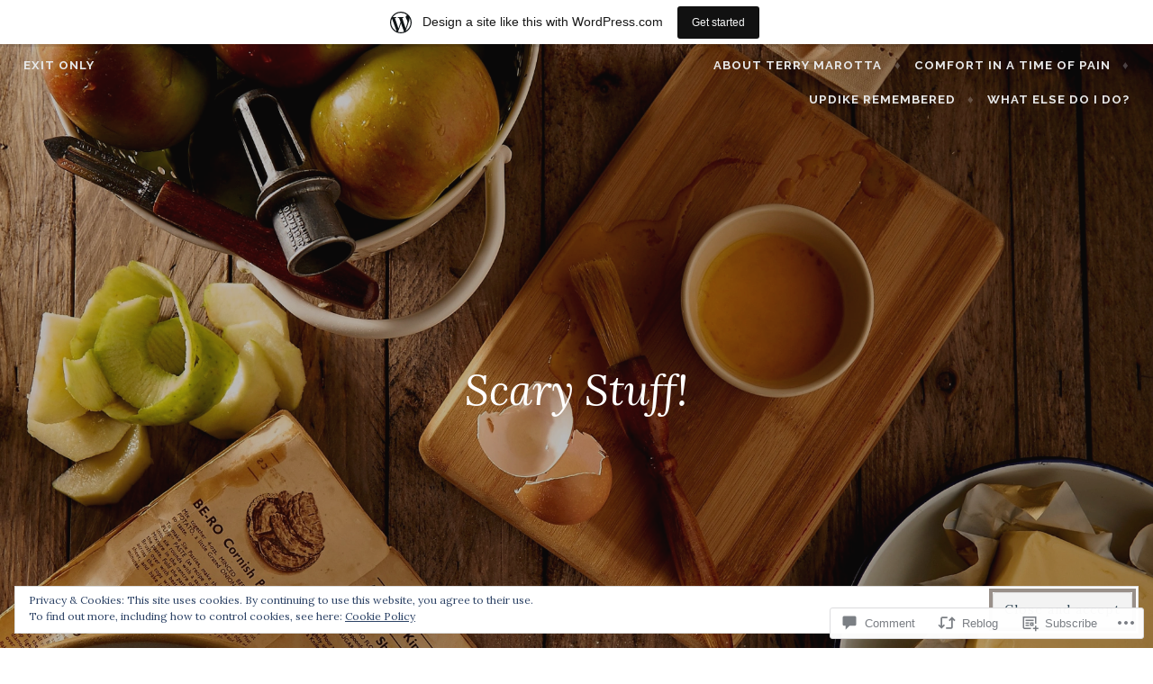

--- FILE ---
content_type: text/html; charset=UTF-8
request_url: https://terrymarotta.wordpress.com/2020/10/13/scary-stuff/
body_size: 30300
content:
<!DOCTYPE html>
<html lang="en">
<head>
<meta charset="UTF-8">
<meta name="viewport" content="width=device-width, initial-scale=1">
<link rel="profile" href="http://gmpg.org/xfn/11">
<link rel="pingback" href="https://terrymarotta.wordpress.com/xmlrpc.php">

<title>Scary Stuff! &#8211; EXIT ONLY</title>
<meta name='robots' content='max-image-preview:large' />
<link rel='dns-prefetch' href='//s0.wp.com' />
<link rel='dns-prefetch' href='//widgets.wp.com' />
<link rel='dns-prefetch' href='//fonts-api.wp.com' />
<link rel='dns-prefetch' href='//af.pubmine.com' />
<link rel="alternate" type="application/rss+xml" title="EXIT ONLY &raquo; Feed" href="https://terrymarotta.wordpress.com/feed/" />
<link rel="alternate" type="application/rss+xml" title="EXIT ONLY &raquo; Comments Feed" href="https://terrymarotta.wordpress.com/comments/feed/" />
<link rel="alternate" type="application/rss+xml" title="EXIT ONLY &raquo; Scary Stuff! Comments Feed" href="https://terrymarotta.wordpress.com/2020/10/13/scary-stuff/feed/" />
	<script type="text/javascript">
		/* <![CDATA[ */
		function addLoadEvent(func) {
			var oldonload = window.onload;
			if (typeof window.onload != 'function') {
				window.onload = func;
			} else {
				window.onload = function () {
					oldonload();
					func();
				}
			}
		}
		/* ]]> */
	</script>
	<link crossorigin='anonymous' rel='stylesheet' id='all-css-0-1' href='/_static/??-eJx9jNsKAjEMBX/IGhel4oP4Ld1tKN2mF5qU4t+7K6J4wcdJzgz0oqacBJNAbKpQcz4xdG8dCgO25ZuDR0Wmg2AsZAQZWK6E24l5A78DM0oxU3gwcEsQs220uBXXhlUls3zQvyL5gK/unb7mI2X3FKKpAcUnp0ZTYZm+X1b5Es/DUQ/6sDvp/XwDuKdkPw==&cssminify=yes' type='text/css' media='all' />
<style id='wp-emoji-styles-inline-css'>

	img.wp-smiley, img.emoji {
		display: inline !important;
		border: none !important;
		box-shadow: none !important;
		height: 1em !important;
		width: 1em !important;
		margin: 0 0.07em !important;
		vertical-align: -0.1em !important;
		background: none !important;
		padding: 0 !important;
	}
/*# sourceURL=wp-emoji-styles-inline-css */
</style>
<link crossorigin='anonymous' rel='stylesheet' id='all-css-2-1' href='/wp-content/plugins/gutenberg-core/v22.4.2/build/styles/block-library/style.min.css?m=1769608164i&cssminify=yes' type='text/css' media='all' />
<style id='wp-block-library-inline-css'>
.has-text-align-justify {
	text-align:justify;
}
.has-text-align-justify{text-align:justify;}

/*# sourceURL=wp-block-library-inline-css */
</style><style id='wp-block-paragraph-inline-css'>
.is-small-text{font-size:.875em}.is-regular-text{font-size:1em}.is-large-text{font-size:2.25em}.is-larger-text{font-size:3em}.has-drop-cap:not(:focus):first-letter{float:left;font-size:8.4em;font-style:normal;font-weight:100;line-height:.68;margin:.05em .1em 0 0;text-transform:uppercase}body.rtl .has-drop-cap:not(:focus):first-letter{float:none;margin-left:.1em}p.has-drop-cap.has-background{overflow:hidden}:root :where(p.has-background){padding:1.25em 2.375em}:where(p.has-text-color:not(.has-link-color)) a{color:inherit}p.has-text-align-left[style*="writing-mode:vertical-lr"],p.has-text-align-right[style*="writing-mode:vertical-rl"]{rotate:180deg}
/*# sourceURL=https://s0.wp.com/wp-content/plugins/gutenberg-core/v22.4.2/build/styles/block-library/paragraph/style.min.css */
</style>
<style id='global-styles-inline-css'>
:root{--wp--preset--aspect-ratio--square: 1;--wp--preset--aspect-ratio--4-3: 4/3;--wp--preset--aspect-ratio--3-4: 3/4;--wp--preset--aspect-ratio--3-2: 3/2;--wp--preset--aspect-ratio--2-3: 2/3;--wp--preset--aspect-ratio--16-9: 16/9;--wp--preset--aspect-ratio--9-16: 9/16;--wp--preset--color--black: #000000;--wp--preset--color--cyan-bluish-gray: #abb8c3;--wp--preset--color--white: #ffffff;--wp--preset--color--pale-pink: #f78da7;--wp--preset--color--vivid-red: #cf2e2e;--wp--preset--color--luminous-vivid-orange: #ff6900;--wp--preset--color--luminous-vivid-amber: #fcb900;--wp--preset--color--light-green-cyan: #7bdcb5;--wp--preset--color--vivid-green-cyan: #00d084;--wp--preset--color--pale-cyan-blue: #8ed1fc;--wp--preset--color--vivid-cyan-blue: #0693e3;--wp--preset--color--vivid-purple: #9b51e0;--wp--preset--gradient--vivid-cyan-blue-to-vivid-purple: linear-gradient(135deg,rgb(6,147,227) 0%,rgb(155,81,224) 100%);--wp--preset--gradient--light-green-cyan-to-vivid-green-cyan: linear-gradient(135deg,rgb(122,220,180) 0%,rgb(0,208,130) 100%);--wp--preset--gradient--luminous-vivid-amber-to-luminous-vivid-orange: linear-gradient(135deg,rgb(252,185,0) 0%,rgb(255,105,0) 100%);--wp--preset--gradient--luminous-vivid-orange-to-vivid-red: linear-gradient(135deg,rgb(255,105,0) 0%,rgb(207,46,46) 100%);--wp--preset--gradient--very-light-gray-to-cyan-bluish-gray: linear-gradient(135deg,rgb(238,238,238) 0%,rgb(169,184,195) 100%);--wp--preset--gradient--cool-to-warm-spectrum: linear-gradient(135deg,rgb(74,234,220) 0%,rgb(151,120,209) 20%,rgb(207,42,186) 40%,rgb(238,44,130) 60%,rgb(251,105,98) 80%,rgb(254,248,76) 100%);--wp--preset--gradient--blush-light-purple: linear-gradient(135deg,rgb(255,206,236) 0%,rgb(152,150,240) 100%);--wp--preset--gradient--blush-bordeaux: linear-gradient(135deg,rgb(254,205,165) 0%,rgb(254,45,45) 50%,rgb(107,0,62) 100%);--wp--preset--gradient--luminous-dusk: linear-gradient(135deg,rgb(255,203,112) 0%,rgb(199,81,192) 50%,rgb(65,88,208) 100%);--wp--preset--gradient--pale-ocean: linear-gradient(135deg,rgb(255,245,203) 0%,rgb(182,227,212) 50%,rgb(51,167,181) 100%);--wp--preset--gradient--electric-grass: linear-gradient(135deg,rgb(202,248,128) 0%,rgb(113,206,126) 100%);--wp--preset--gradient--midnight: linear-gradient(135deg,rgb(2,3,129) 0%,rgb(40,116,252) 100%);--wp--preset--font-size--small: 13px;--wp--preset--font-size--medium: 20px;--wp--preset--font-size--large: 36px;--wp--preset--font-size--x-large: 42px;--wp--preset--font-family--albert-sans: 'Albert Sans', sans-serif;--wp--preset--font-family--alegreya: Alegreya, serif;--wp--preset--font-family--arvo: Arvo, serif;--wp--preset--font-family--bodoni-moda: 'Bodoni Moda', serif;--wp--preset--font-family--bricolage-grotesque: 'Bricolage Grotesque', sans-serif;--wp--preset--font-family--cabin: Cabin, sans-serif;--wp--preset--font-family--chivo: Chivo, sans-serif;--wp--preset--font-family--commissioner: Commissioner, sans-serif;--wp--preset--font-family--cormorant: Cormorant, serif;--wp--preset--font-family--courier-prime: 'Courier Prime', monospace;--wp--preset--font-family--crimson-pro: 'Crimson Pro', serif;--wp--preset--font-family--dm-mono: 'DM Mono', monospace;--wp--preset--font-family--dm-sans: 'DM Sans', sans-serif;--wp--preset--font-family--dm-serif-display: 'DM Serif Display', serif;--wp--preset--font-family--domine: Domine, serif;--wp--preset--font-family--eb-garamond: 'EB Garamond', serif;--wp--preset--font-family--epilogue: Epilogue, sans-serif;--wp--preset--font-family--fahkwang: Fahkwang, sans-serif;--wp--preset--font-family--figtree: Figtree, sans-serif;--wp--preset--font-family--fira-sans: 'Fira Sans', sans-serif;--wp--preset--font-family--fjalla-one: 'Fjalla One', sans-serif;--wp--preset--font-family--fraunces: Fraunces, serif;--wp--preset--font-family--gabarito: Gabarito, system-ui;--wp--preset--font-family--ibm-plex-mono: 'IBM Plex Mono', monospace;--wp--preset--font-family--ibm-plex-sans: 'IBM Plex Sans', sans-serif;--wp--preset--font-family--ibarra-real-nova: 'Ibarra Real Nova', serif;--wp--preset--font-family--instrument-serif: 'Instrument Serif', serif;--wp--preset--font-family--inter: Inter, sans-serif;--wp--preset--font-family--josefin-sans: 'Josefin Sans', sans-serif;--wp--preset--font-family--jost: Jost, sans-serif;--wp--preset--font-family--libre-baskerville: 'Libre Baskerville', serif;--wp--preset--font-family--libre-franklin: 'Libre Franklin', sans-serif;--wp--preset--font-family--literata: Literata, serif;--wp--preset--font-family--lora: Lora, serif;--wp--preset--font-family--merriweather: Merriweather, serif;--wp--preset--font-family--montserrat: Montserrat, sans-serif;--wp--preset--font-family--newsreader: Newsreader, serif;--wp--preset--font-family--noto-sans-mono: 'Noto Sans Mono', sans-serif;--wp--preset--font-family--nunito: Nunito, sans-serif;--wp--preset--font-family--open-sans: 'Open Sans', sans-serif;--wp--preset--font-family--overpass: Overpass, sans-serif;--wp--preset--font-family--pt-serif: 'PT Serif', serif;--wp--preset--font-family--petrona: Petrona, serif;--wp--preset--font-family--piazzolla: Piazzolla, serif;--wp--preset--font-family--playfair-display: 'Playfair Display', serif;--wp--preset--font-family--plus-jakarta-sans: 'Plus Jakarta Sans', sans-serif;--wp--preset--font-family--poppins: Poppins, sans-serif;--wp--preset--font-family--raleway: Raleway, sans-serif;--wp--preset--font-family--roboto: Roboto, sans-serif;--wp--preset--font-family--roboto-slab: 'Roboto Slab', serif;--wp--preset--font-family--rubik: Rubik, sans-serif;--wp--preset--font-family--rufina: Rufina, serif;--wp--preset--font-family--sora: Sora, sans-serif;--wp--preset--font-family--source-sans-3: 'Source Sans 3', sans-serif;--wp--preset--font-family--source-serif-4: 'Source Serif 4', serif;--wp--preset--font-family--space-mono: 'Space Mono', monospace;--wp--preset--font-family--syne: Syne, sans-serif;--wp--preset--font-family--texturina: Texturina, serif;--wp--preset--font-family--urbanist: Urbanist, sans-serif;--wp--preset--font-family--work-sans: 'Work Sans', sans-serif;--wp--preset--spacing--20: 0.44rem;--wp--preset--spacing--30: 0.67rem;--wp--preset--spacing--40: 1rem;--wp--preset--spacing--50: 1.5rem;--wp--preset--spacing--60: 2.25rem;--wp--preset--spacing--70: 3.38rem;--wp--preset--spacing--80: 5.06rem;--wp--preset--shadow--natural: 6px 6px 9px rgba(0, 0, 0, 0.2);--wp--preset--shadow--deep: 12px 12px 50px rgba(0, 0, 0, 0.4);--wp--preset--shadow--sharp: 6px 6px 0px rgba(0, 0, 0, 0.2);--wp--preset--shadow--outlined: 6px 6px 0px -3px rgb(255, 255, 255), 6px 6px rgb(0, 0, 0);--wp--preset--shadow--crisp: 6px 6px 0px rgb(0, 0, 0);}:where(body) { margin: 0; }:where(.is-layout-flex){gap: 0.5em;}:where(.is-layout-grid){gap: 0.5em;}body .is-layout-flex{display: flex;}.is-layout-flex{flex-wrap: wrap;align-items: center;}.is-layout-flex > :is(*, div){margin: 0;}body .is-layout-grid{display: grid;}.is-layout-grid > :is(*, div){margin: 0;}body{padding-top: 0px;padding-right: 0px;padding-bottom: 0px;padding-left: 0px;}:root :where(.wp-element-button, .wp-block-button__link){background-color: #32373c;border-width: 0;color: #fff;font-family: inherit;font-size: inherit;font-style: inherit;font-weight: inherit;letter-spacing: inherit;line-height: inherit;padding-top: calc(0.667em + 2px);padding-right: calc(1.333em + 2px);padding-bottom: calc(0.667em + 2px);padding-left: calc(1.333em + 2px);text-decoration: none;text-transform: inherit;}.has-black-color{color: var(--wp--preset--color--black) !important;}.has-cyan-bluish-gray-color{color: var(--wp--preset--color--cyan-bluish-gray) !important;}.has-white-color{color: var(--wp--preset--color--white) !important;}.has-pale-pink-color{color: var(--wp--preset--color--pale-pink) !important;}.has-vivid-red-color{color: var(--wp--preset--color--vivid-red) !important;}.has-luminous-vivid-orange-color{color: var(--wp--preset--color--luminous-vivid-orange) !important;}.has-luminous-vivid-amber-color{color: var(--wp--preset--color--luminous-vivid-amber) !important;}.has-light-green-cyan-color{color: var(--wp--preset--color--light-green-cyan) !important;}.has-vivid-green-cyan-color{color: var(--wp--preset--color--vivid-green-cyan) !important;}.has-pale-cyan-blue-color{color: var(--wp--preset--color--pale-cyan-blue) !important;}.has-vivid-cyan-blue-color{color: var(--wp--preset--color--vivid-cyan-blue) !important;}.has-vivid-purple-color{color: var(--wp--preset--color--vivid-purple) !important;}.has-black-background-color{background-color: var(--wp--preset--color--black) !important;}.has-cyan-bluish-gray-background-color{background-color: var(--wp--preset--color--cyan-bluish-gray) !important;}.has-white-background-color{background-color: var(--wp--preset--color--white) !important;}.has-pale-pink-background-color{background-color: var(--wp--preset--color--pale-pink) !important;}.has-vivid-red-background-color{background-color: var(--wp--preset--color--vivid-red) !important;}.has-luminous-vivid-orange-background-color{background-color: var(--wp--preset--color--luminous-vivid-orange) !important;}.has-luminous-vivid-amber-background-color{background-color: var(--wp--preset--color--luminous-vivid-amber) !important;}.has-light-green-cyan-background-color{background-color: var(--wp--preset--color--light-green-cyan) !important;}.has-vivid-green-cyan-background-color{background-color: var(--wp--preset--color--vivid-green-cyan) !important;}.has-pale-cyan-blue-background-color{background-color: var(--wp--preset--color--pale-cyan-blue) !important;}.has-vivid-cyan-blue-background-color{background-color: var(--wp--preset--color--vivid-cyan-blue) !important;}.has-vivid-purple-background-color{background-color: var(--wp--preset--color--vivid-purple) !important;}.has-black-border-color{border-color: var(--wp--preset--color--black) !important;}.has-cyan-bluish-gray-border-color{border-color: var(--wp--preset--color--cyan-bluish-gray) !important;}.has-white-border-color{border-color: var(--wp--preset--color--white) !important;}.has-pale-pink-border-color{border-color: var(--wp--preset--color--pale-pink) !important;}.has-vivid-red-border-color{border-color: var(--wp--preset--color--vivid-red) !important;}.has-luminous-vivid-orange-border-color{border-color: var(--wp--preset--color--luminous-vivid-orange) !important;}.has-luminous-vivid-amber-border-color{border-color: var(--wp--preset--color--luminous-vivid-amber) !important;}.has-light-green-cyan-border-color{border-color: var(--wp--preset--color--light-green-cyan) !important;}.has-vivid-green-cyan-border-color{border-color: var(--wp--preset--color--vivid-green-cyan) !important;}.has-pale-cyan-blue-border-color{border-color: var(--wp--preset--color--pale-cyan-blue) !important;}.has-vivid-cyan-blue-border-color{border-color: var(--wp--preset--color--vivid-cyan-blue) !important;}.has-vivid-purple-border-color{border-color: var(--wp--preset--color--vivid-purple) !important;}.has-vivid-cyan-blue-to-vivid-purple-gradient-background{background: var(--wp--preset--gradient--vivid-cyan-blue-to-vivid-purple) !important;}.has-light-green-cyan-to-vivid-green-cyan-gradient-background{background: var(--wp--preset--gradient--light-green-cyan-to-vivid-green-cyan) !important;}.has-luminous-vivid-amber-to-luminous-vivid-orange-gradient-background{background: var(--wp--preset--gradient--luminous-vivid-amber-to-luminous-vivid-orange) !important;}.has-luminous-vivid-orange-to-vivid-red-gradient-background{background: var(--wp--preset--gradient--luminous-vivid-orange-to-vivid-red) !important;}.has-very-light-gray-to-cyan-bluish-gray-gradient-background{background: var(--wp--preset--gradient--very-light-gray-to-cyan-bluish-gray) !important;}.has-cool-to-warm-spectrum-gradient-background{background: var(--wp--preset--gradient--cool-to-warm-spectrum) !important;}.has-blush-light-purple-gradient-background{background: var(--wp--preset--gradient--blush-light-purple) !important;}.has-blush-bordeaux-gradient-background{background: var(--wp--preset--gradient--blush-bordeaux) !important;}.has-luminous-dusk-gradient-background{background: var(--wp--preset--gradient--luminous-dusk) !important;}.has-pale-ocean-gradient-background{background: var(--wp--preset--gradient--pale-ocean) !important;}.has-electric-grass-gradient-background{background: var(--wp--preset--gradient--electric-grass) !important;}.has-midnight-gradient-background{background: var(--wp--preset--gradient--midnight) !important;}.has-small-font-size{font-size: var(--wp--preset--font-size--small) !important;}.has-medium-font-size{font-size: var(--wp--preset--font-size--medium) !important;}.has-large-font-size{font-size: var(--wp--preset--font-size--large) !important;}.has-x-large-font-size{font-size: var(--wp--preset--font-size--x-large) !important;}.has-albert-sans-font-family{font-family: var(--wp--preset--font-family--albert-sans) !important;}.has-alegreya-font-family{font-family: var(--wp--preset--font-family--alegreya) !important;}.has-arvo-font-family{font-family: var(--wp--preset--font-family--arvo) !important;}.has-bodoni-moda-font-family{font-family: var(--wp--preset--font-family--bodoni-moda) !important;}.has-bricolage-grotesque-font-family{font-family: var(--wp--preset--font-family--bricolage-grotesque) !important;}.has-cabin-font-family{font-family: var(--wp--preset--font-family--cabin) !important;}.has-chivo-font-family{font-family: var(--wp--preset--font-family--chivo) !important;}.has-commissioner-font-family{font-family: var(--wp--preset--font-family--commissioner) !important;}.has-cormorant-font-family{font-family: var(--wp--preset--font-family--cormorant) !important;}.has-courier-prime-font-family{font-family: var(--wp--preset--font-family--courier-prime) !important;}.has-crimson-pro-font-family{font-family: var(--wp--preset--font-family--crimson-pro) !important;}.has-dm-mono-font-family{font-family: var(--wp--preset--font-family--dm-mono) !important;}.has-dm-sans-font-family{font-family: var(--wp--preset--font-family--dm-sans) !important;}.has-dm-serif-display-font-family{font-family: var(--wp--preset--font-family--dm-serif-display) !important;}.has-domine-font-family{font-family: var(--wp--preset--font-family--domine) !important;}.has-eb-garamond-font-family{font-family: var(--wp--preset--font-family--eb-garamond) !important;}.has-epilogue-font-family{font-family: var(--wp--preset--font-family--epilogue) !important;}.has-fahkwang-font-family{font-family: var(--wp--preset--font-family--fahkwang) !important;}.has-figtree-font-family{font-family: var(--wp--preset--font-family--figtree) !important;}.has-fira-sans-font-family{font-family: var(--wp--preset--font-family--fira-sans) !important;}.has-fjalla-one-font-family{font-family: var(--wp--preset--font-family--fjalla-one) !important;}.has-fraunces-font-family{font-family: var(--wp--preset--font-family--fraunces) !important;}.has-gabarito-font-family{font-family: var(--wp--preset--font-family--gabarito) !important;}.has-ibm-plex-mono-font-family{font-family: var(--wp--preset--font-family--ibm-plex-mono) !important;}.has-ibm-plex-sans-font-family{font-family: var(--wp--preset--font-family--ibm-plex-sans) !important;}.has-ibarra-real-nova-font-family{font-family: var(--wp--preset--font-family--ibarra-real-nova) !important;}.has-instrument-serif-font-family{font-family: var(--wp--preset--font-family--instrument-serif) !important;}.has-inter-font-family{font-family: var(--wp--preset--font-family--inter) !important;}.has-josefin-sans-font-family{font-family: var(--wp--preset--font-family--josefin-sans) !important;}.has-jost-font-family{font-family: var(--wp--preset--font-family--jost) !important;}.has-libre-baskerville-font-family{font-family: var(--wp--preset--font-family--libre-baskerville) !important;}.has-libre-franklin-font-family{font-family: var(--wp--preset--font-family--libre-franklin) !important;}.has-literata-font-family{font-family: var(--wp--preset--font-family--literata) !important;}.has-lora-font-family{font-family: var(--wp--preset--font-family--lora) !important;}.has-merriweather-font-family{font-family: var(--wp--preset--font-family--merriweather) !important;}.has-montserrat-font-family{font-family: var(--wp--preset--font-family--montserrat) !important;}.has-newsreader-font-family{font-family: var(--wp--preset--font-family--newsreader) !important;}.has-noto-sans-mono-font-family{font-family: var(--wp--preset--font-family--noto-sans-mono) !important;}.has-nunito-font-family{font-family: var(--wp--preset--font-family--nunito) !important;}.has-open-sans-font-family{font-family: var(--wp--preset--font-family--open-sans) !important;}.has-overpass-font-family{font-family: var(--wp--preset--font-family--overpass) !important;}.has-pt-serif-font-family{font-family: var(--wp--preset--font-family--pt-serif) !important;}.has-petrona-font-family{font-family: var(--wp--preset--font-family--petrona) !important;}.has-piazzolla-font-family{font-family: var(--wp--preset--font-family--piazzolla) !important;}.has-playfair-display-font-family{font-family: var(--wp--preset--font-family--playfair-display) !important;}.has-plus-jakarta-sans-font-family{font-family: var(--wp--preset--font-family--plus-jakarta-sans) !important;}.has-poppins-font-family{font-family: var(--wp--preset--font-family--poppins) !important;}.has-raleway-font-family{font-family: var(--wp--preset--font-family--raleway) !important;}.has-roboto-font-family{font-family: var(--wp--preset--font-family--roboto) !important;}.has-roboto-slab-font-family{font-family: var(--wp--preset--font-family--roboto-slab) !important;}.has-rubik-font-family{font-family: var(--wp--preset--font-family--rubik) !important;}.has-rufina-font-family{font-family: var(--wp--preset--font-family--rufina) !important;}.has-sora-font-family{font-family: var(--wp--preset--font-family--sora) !important;}.has-source-sans-3-font-family{font-family: var(--wp--preset--font-family--source-sans-3) !important;}.has-source-serif-4-font-family{font-family: var(--wp--preset--font-family--source-serif-4) !important;}.has-space-mono-font-family{font-family: var(--wp--preset--font-family--space-mono) !important;}.has-syne-font-family{font-family: var(--wp--preset--font-family--syne) !important;}.has-texturina-font-family{font-family: var(--wp--preset--font-family--texturina) !important;}.has-urbanist-font-family{font-family: var(--wp--preset--font-family--urbanist) !important;}.has-work-sans-font-family{font-family: var(--wp--preset--font-family--work-sans) !important;}
/*# sourceURL=global-styles-inline-css */
</style>

<style id='classic-theme-styles-inline-css'>
.wp-block-button__link{background-color:#32373c;border-radius:9999px;box-shadow:none;color:#fff;font-size:1.125em;padding:calc(.667em + 2px) calc(1.333em + 2px);text-decoration:none}.wp-block-file__button{background:#32373c;color:#fff}.wp-block-accordion-heading{margin:0}.wp-block-accordion-heading__toggle{background-color:inherit!important;color:inherit!important}.wp-block-accordion-heading__toggle:not(:focus-visible){outline:none}.wp-block-accordion-heading__toggle:focus,.wp-block-accordion-heading__toggle:hover{background-color:inherit!important;border:none;box-shadow:none;color:inherit;padding:var(--wp--preset--spacing--20,1em) 0;text-decoration:none}.wp-block-accordion-heading__toggle:focus-visible{outline:auto;outline-offset:0}
/*# sourceURL=/wp-content/plugins/gutenberg-core/v22.4.2/build/styles/block-library/classic.min.css */
</style>
<link crossorigin='anonymous' rel='stylesheet' id='all-css-4-1' href='/_static/??-eJx9j11uAjEMhC9Ur7VoofBQ9ShVfiwaiJModpb29mSFaBFI+xIl4/lmHLwUcDkpJcUS2zEkQZdtzO4suBnG/TCCBC6RoNI8TOiD6J8DRH8jDU7kDR+CuMF/VqWuczG6OJh8MBSJu20NuwR/JO243O+g9LOOlF4D1pZKItBPDo1Bv3uXrHEn0mLcGbp0i7gNUFq6z75mSj5XNE0zG9XgXiiU6tC2ED3OVG1v7uLyS3l+L7t88sf4vttvpsM0bU9XQOeRLw==&cssminify=yes' type='text/css' media='all' />
<link rel='stylesheet' id='verbum-gutenberg-css-css' href='https://widgets.wp.com/verbum-block-editor/block-editor.css?ver=1738686361' media='all' />
<link crossorigin='anonymous' rel='stylesheet' id='all-css-6-1' href='/_static/??/wp-content/themes/pub/affinity/style.css,/wp-content/themes/pub/affinity/blocks.css?m=1741693321j&cssminify=yes' type='text/css' media='all' />
<link rel='stylesheet' id='affinity-fonts-css' href='https://fonts-api.wp.com/css?family=Raleway%3A400%2C400italic%2C700%2C700italic%7CLora%3A400%2C400italic%2C700%2C700italic&#038;subset=latin%2Clatin-ext' media='all' />
<link crossorigin='anonymous' rel='stylesheet' id='all-css-8-1' href='/_static/??-eJx9js0OwiAQhF9I3PhTGw/GRzFAFtxKgbBg07cXjIcaTW8zyXwzA1MUOviMPsNYRHTFkmcYMEepHx8PXDzcyGuw6DFRBfi/3GrmDSw68x1HZIhFgTSGPOUZWhHn2aGYog7jD7P4wUWxThQztR0TnAvTWv4enpiEKkq5uvoeWYsnVC7YKi3U1MKuQRaDcEHL9unLCOMkpYZex8uu7w77/nw6dsMLCUGGNg==&cssminify=yes' type='text/css' media='all' />
<style id='jetpack-global-styles-frontend-style-inline-css'>
:root { --font-headings: unset; --font-base: unset; --font-headings-default: -apple-system,BlinkMacSystemFont,"Segoe UI",Roboto,Oxygen-Sans,Ubuntu,Cantarell,"Helvetica Neue",sans-serif; --font-base-default: -apple-system,BlinkMacSystemFont,"Segoe UI",Roboto,Oxygen-Sans,Ubuntu,Cantarell,"Helvetica Neue",sans-serif;}
/*# sourceURL=jetpack-global-styles-frontend-style-inline-css */
</style>
<link crossorigin='anonymous' rel='stylesheet' id='all-css-10-1' href='/_static/??-eJyNjtEKwjAMRX/IGNTN4YP4KdK1tctMm7G0DP/eKXtRQfZ2D+SeG5wGsJKyTxljgYFLoKTY+zwYe18YtSSM4gp7Re3M6J1x7vGOlMLWqm5wtehKyaKKJcPAEkQ/4EeWOx/n2a7CwNIa/rc2kQs+K84nS4YwkgOTHDBpXtNt5zcUCG7CLNMXvgSXeN419WHfnI5V3T8BhmF3dg==&cssminify=yes' type='text/css' media='all' />
<script type="text/javascript" id="jetpack_related-posts-js-extra">
/* <![CDATA[ */
var related_posts_js_options = {"post_heading":"h4"};
//# sourceURL=jetpack_related-posts-js-extra
/* ]]> */
</script>
<script type="text/javascript" id="wpcom-actionbar-placeholder-js-extra">
/* <![CDATA[ */
var actionbardata = {"siteID":"1821459","postID":"31585","siteURL":"https://terrymarotta.wordpress.com","xhrURL":"https://terrymarotta.wordpress.com/wp-admin/admin-ajax.php","nonce":"568a300120","isLoggedIn":"","statusMessage":"","subsEmailDefault":"instantly","proxyScriptUrl":"https://s0.wp.com/wp-content/js/wpcom-proxy-request.js?m=1513050504i&amp;ver=20211021","shortlink":"https://wp.me/p7DQn-8dr","i18n":{"followedText":"New posts from this site will now appear in your \u003Ca href=\"https://wordpress.com/reader\"\u003EReader\u003C/a\u003E","foldBar":"Collapse this bar","unfoldBar":"Expand this bar","shortLinkCopied":"Shortlink copied to clipboard."}};
//# sourceURL=wpcom-actionbar-placeholder-js-extra
/* ]]> */
</script>
<script type="text/javascript" id="jetpack-mu-wpcom-settings-js-before">
/* <![CDATA[ */
var JETPACK_MU_WPCOM_SETTINGS = {"assetsUrl":"https://s0.wp.com/wp-content/mu-plugins/jetpack-mu-wpcom-plugin/sun/jetpack_vendor/automattic/jetpack-mu-wpcom/src/build/"};
//# sourceURL=jetpack-mu-wpcom-settings-js-before
/* ]]> */
</script>
<script crossorigin='anonymous' type='text/javascript'  src='/_static/??-eJx9T1tuAyEMvFAcdyNFyU/Vo0S7QJGpwQRDNrl9yUvdqo+v8WjGMzbOGYyk6lLF2CBz85QUg6t5NB8PjtoSHigZnBqxxeJ4rM5CFq36na0jpXXQFS5yQ/dwhVzkfHlqPYybdXoVw7G5cnnAMuBPE0TypZf+1rb4QtukplCuJJ29C7PM/9hnst7VW9t9hKnFDCdyP7YmFv+1J8WOVsHwqHq/1sSMp80VIEkCb3PpEW/xddhtty/DsNvvwyeXiY1p'></script>
<script type="text/javascript" id="rlt-proxy-js-after">
/* <![CDATA[ */
	rltInitialize( {"token":null,"iframeOrigins":["https:\/\/widgets.wp.com"]} );
//# sourceURL=rlt-proxy-js-after
/* ]]> */
</script>
<link rel="EditURI" type="application/rsd+xml" title="RSD" href="https://terrymarotta.wordpress.com/xmlrpc.php?rsd" />
<meta name="generator" content="WordPress.com" />
<link rel="canonical" href="https://terrymarotta.wordpress.com/2020/10/13/scary-stuff/" />
<link rel='shortlink' href='https://wp.me/p7DQn-8dr' />
<link rel="alternate" type="application/json+oembed" href="https://public-api.wordpress.com/oembed/?format=json&amp;url=https%3A%2F%2Fterrymarotta.wordpress.com%2F2020%2F10%2F13%2Fscary-stuff%2F&amp;for=wpcom-auto-discovery" /><link rel="alternate" type="application/xml+oembed" href="https://public-api.wordpress.com/oembed/?format=xml&amp;url=https%3A%2F%2Fterrymarotta.wordpress.com%2F2020%2F10%2F13%2Fscary-stuff%2F&amp;for=wpcom-auto-discovery" />
<!-- Jetpack Open Graph Tags -->
<meta property="og:type" content="article" />
<meta property="og:title" content="Scary Stuff!" />
<meta property="og:url" content="https://terrymarotta.wordpress.com/2020/10/13/scary-stuff/" />
<meta property="og:description" content="It was late on a Friday at the discount drug, the right kind of night for conversation between a lone clerk and her one customer, me. I had pointed to the cover photo of a fall magazine displayed o…" />
<meta property="article:published_time" content="2020-10-13T23:05:58+00:00" />
<meta property="article:modified_time" content="2020-10-13T23:05:58+00:00" />
<meta property="og:site_name" content="EXIT ONLY" />
<meta property="og:image" content="https://secure.gravatar.com/blavatar/6740bc62c75f8a0d1677167ecf667ed3b7ca2606c409bf2581b07b326b20c26d?s=200&#038;ts=1769908456" />
<meta property="og:image:width" content="200" />
<meta property="og:image:height" content="200" />
<meta property="og:image:alt" content="" />
<meta property="og:locale" content="en_US" />
<meta property="fb:app_id" content="249643311490" />
<meta property="article:publisher" content="https://www.facebook.com/WordPresscom" />
<meta name="twitter:text:title" content="Scary Stuff!" />
<meta name="twitter:image" content="https://secure.gravatar.com/blavatar/6740bc62c75f8a0d1677167ecf667ed3b7ca2606c409bf2581b07b326b20c26d?s=240" />
<meta name="twitter:card" content="summary" />

<!-- End Jetpack Open Graph Tags -->
<link rel="shortcut icon" type="image/x-icon" href="https://secure.gravatar.com/blavatar/6740bc62c75f8a0d1677167ecf667ed3b7ca2606c409bf2581b07b326b20c26d?s=32" sizes="16x16" />
<link rel="icon" type="image/x-icon" href="https://secure.gravatar.com/blavatar/6740bc62c75f8a0d1677167ecf667ed3b7ca2606c409bf2581b07b326b20c26d?s=32" sizes="16x16" />
<link rel="apple-touch-icon" href="https://secure.gravatar.com/blavatar/6740bc62c75f8a0d1677167ecf667ed3b7ca2606c409bf2581b07b326b20c26d?s=114" />
<link rel='openid.server' href='https://terrymarotta.wordpress.com/?openidserver=1' />
<link rel='openid.delegate' href='https://terrymarotta.wordpress.com/' />
<link rel="search" type="application/opensearchdescription+xml" href="https://terrymarotta.wordpress.com/osd.xml" title="EXIT ONLY" />
<link rel="search" type="application/opensearchdescription+xml" href="https://s1.wp.com/opensearch.xml" title="WordPress.com" />

		<style type="text/css" id="affinity-overlay-opacity">

			.custom-header-image {
				opacity: 0.7;
			}

			.in-panel .custom-header-image {
				opacity: 1;
			}

			@media screen and ( min-width: 48em ) {
				.custom-header-image,
				.in-panel .custom-header-image {
					opacity: 0.7;
				}
			}

		</style>

				<style type="text/css" id="affinity-scrolling-background-images">
			@media screen and (min-width: 65em) {
					.custom-header-image {
						background-attachment: fixed;
						background-size: cover;
						background-position: center;
					}

					/* Don't allow scrolling in the Customizer or IE11/Edge */
					.affinity-customizer .custom-header-image,
					.is-edge .custom-header-image {
						background-attachment: scroll;
						background-size: cover;
					}
			}
		</style>
		<style type="text/css">.recentcomments a{display:inline !important;padding:0 !important;margin:0 !important;}</style>		<style type="text/css">
			.recentcomments a {
				display: inline !important;
				padding: 0 !important;
				margin: 0 !important;
			}

			table.recentcommentsavatartop img.avatar, table.recentcommentsavatarend img.avatar {
				border: 0px;
				margin: 0;
			}

			table.recentcommentsavatartop a, table.recentcommentsavatarend a {
				border: 0px !important;
				background-color: transparent !important;
			}

			td.recentcommentsavatarend, td.recentcommentsavatartop {
				padding: 0px 0px 1px 0px;
				margin: 0px;
			}

			td.recentcommentstextend {
				border: none !important;
				padding: 0px 0px 2px 10px;
			}

			.rtl td.recentcommentstextend {
				padding: 0px 10px 2px 0px;
			}

			td.recentcommentstexttop {
				border: none;
				padding: 0px 0px 0px 10px;
			}

			.rtl td.recentcommentstexttop {
				padding: 0px 10px 0px 0px;
			}
		</style>
		<meta name="description" content="It was late on a Friday at the discount drug, the right kind of night for conversation between a lone clerk and her one customer, me. I had pointed to the cover photo of a fall magazine displayed on the counter. It showed a jack o’ lantern&nbsp;fashioned from a regular old pumpkin, but with twin&hellip;" />
<script type="text/javascript">
/* <![CDATA[ */
var wa_client = {}; wa_client.cmd = []; wa_client.config = { 'blog_id': 1821459, 'blog_language': 'en', 'is_wordads': false, 'hosting_type': 0, 'afp_account_id': null, 'afp_host_id': 5038568878849053, 'theme': 'pub/affinity', '_': { 'title': 'Advertisement', 'privacy_settings': 'Privacy Settings' }, 'formats': [ 'inline', 'belowpost', 'bottom_sticky', 'sidebar_sticky_right', 'sidebar', 'gutenberg_rectangle', 'gutenberg_leaderboard', 'gutenberg_mobile_leaderboard', 'gutenberg_skyscraper' ] };
/* ]]> */
</script>
		<script type="text/javascript">

			window.doNotSellCallback = function() {

				var linkElements = [
					'a[href="https://wordpress.com/?ref=footer_blog"]',
					'a[href="https://wordpress.com/?ref=footer_website"]',
					'a[href="https://wordpress.com/?ref=vertical_footer"]',
					'a[href^="https://wordpress.com/?ref=footer_segment_"]',
				].join(',');

				var dnsLink = document.createElement( 'a' );
				dnsLink.href = 'https://wordpress.com/advertising-program-optout/';
				dnsLink.classList.add( 'do-not-sell-link' );
				dnsLink.rel = 'nofollow';
				dnsLink.style.marginLeft = '0.5em';
				dnsLink.textContent = 'Do Not Sell or Share My Personal Information';

				var creditLinks = document.querySelectorAll( linkElements );

				if ( 0 === creditLinks.length ) {
					return false;
				}

				Array.prototype.forEach.call( creditLinks, function( el ) {
					el.insertAdjacentElement( 'afterend', dnsLink );
				});

				return true;
			};

		</script>
		<script type="text/javascript">
	window.google_analytics_uacct = "UA-52447-2";
</script>

<script type="text/javascript">
	var _gaq = _gaq || [];
	_gaq.push(['_setAccount', 'UA-52447-2']);
	_gaq.push(['_gat._anonymizeIp']);
	_gaq.push(['_setDomainName', 'wordpress.com']);
	_gaq.push(['_initData']);
	_gaq.push(['_trackPageview']);

	(function() {
		var ga = document.createElement('script'); ga.type = 'text/javascript'; ga.async = true;
		ga.src = ('https:' == document.location.protocol ? 'https://ssl' : 'http://www') + '.google-analytics.com/ga.js';
		(document.getElementsByTagName('head')[0] || document.getElementsByTagName('body')[0]).appendChild(ga);
	})();
</script>
<link crossorigin='anonymous' rel='stylesheet' id='all-css-0-3' href='/wp-content/mu-plugins/jetpack-plugin/sun/_inc/build/subscriptions/subscriptions.min.css?m=1753981412i&cssminify=yes' type='text/css' media='all' />
</head>

<body class="wp-singular post-template-default single single-post postid-31585 single-format-standard wp-embed-responsive wp-theme-pubaffinity customizer-styles-applied custom-header-active jetpack-reblog-enabled has-marketing-bar has-marketing-bar-theme-affinity">
<div id="page" class="site">
	<a class="skip-link screen-reader-text" href="#content">Skip to content</a>

	<header id="masthead" class="site-header" role="banner">

		
<div class="custom-header">
	
			<div class="custom-header-image" style="padding-top: 60%; background-image: url(https://defaultcustomheadersdata.files.wordpress.com/2016/07/food.jpg?resize=2000,1200);">
			</div>

	
</div><!-- .custom-header -->

		<div class="header-wrapper clear">
	<div class="site-branding">
					<p class="site-title"><a href="https://terrymarotta.wordpress.com/" rel="home">EXIT ONLY</a></p>
			</div><!-- .site-branding -->

	<nav id="site-navigation" class="main-navigation" role="navigation">
	<button class="menu-toggle" aria-controls="top-menu" aria-expanded="false">Menu</button>
	<div id="top-menu" class="menu"><ul>
<li class="page_item page-item-8"><a href="https://terrymarotta.wordpress.com/what-you-should-probably-know-going-in/">About Terry Marotta</a></li>
<li class="page_item page-item-20434"><a href="https://terrymarotta.wordpress.com/comfort-in-a-time-of-pain/">Comfort in a Time of&nbsp;Pain</a></li>
<li class="page_item page-item-292"><a href="https://terrymarotta.wordpress.com/updike-remembered/">Updike Remembered</a></li>
<li class="page_item page-item-633"><a href="https://terrymarotta.wordpress.com/what-else-do-i-do/">What ELSE Do I&nbsp;Do?</a></li>
</ul></div>
</nav><!-- #site-navigation -->
</div><!-- .header-wrapper -->


<h1 class="entry-title">Scary Stuff!</h1>
	</header>

	<div id="content" class="site-content">

	<div id="primary" class="content-area">
		<main id="main" class="site-main" role="main">

		
<article id="post-31585" class="post-31585 post type-post status-publish format-standard hentry">

	
	<header class="entry-header">
		<h1 class="entry-title">Scary Stuff!</h1>	</header>

	
					<div class="entry-meta">
			<span class="posted-on"><a href="https://terrymarotta.wordpress.com/2020/10/13/scary-stuff/" rel="bookmark"><time class="entry-date published updated" datetime="2020-10-13T19:05:58-04:00">October 13, 2020</time></a></span><span class="byline"> <span class="author vcard"><a class="url fn n" href="https://terrymarotta.wordpress.com/author/terrymarotta/">Terry Marotta</a></span></span>		</div><!-- .entry-meta -->
	
	<div class="entry-content">

		
<p class="wp-block-paragraph"><strong>It was late on a Friday at the discount drug, the right kind of night for conversation between a lone clerk and her one customer, me.</strong></p>



<p class="wp-block-paragraph"><strong>I had pointed to the cover photo of a fall magazine displayed on the counter. It showed a jack o’ lantern&nbsp;fashioned from a regular old pumpkin, but with twin rows of perfect little fangs&nbsp;and two large eyeballs hanging by a seeming thread from the two eye sockets carved in the its big orange &#8216;face&#8217;.</strong></p>



<p class="wp-block-paragraph"><strong>&nbsp;“Who carves a jack-o&#8217;-lantern</strong>&nbsp;<em>this</em>&nbsp;<strong>perfectly?” I asked.</strong></p>



<p class="wp-block-paragraph"><strong>&nbsp;“Right,” said the cashier, also looking at the image. “You’d need to use a scalpel to carve that precisely!”&nbsp;</strong></p>



<p class="wp-block-paragraph"><strong>“AND be Michelangelo!”</strong></p>



<p class="wp-block-paragraph"><strong>&#8220;Right!&#8221; said the cashier, ringing in a few of my items.&nbsp;</strong></p>



<p class="wp-block-paragraph"><strong>“I know we’re midway through October&nbsp;but I keep hoping it’s still August,” I then said. “I&#8217;m don’t seem to be at all ready for the autumn stuff.”</strong></p>



<p class="wp-block-paragraph"><strong>“Totally,” said the cashier. “I feel bad. I haven’t done any fall stuff in years. When’s the last time I went apple picking?”</strong></p>



<p class="wp-block-paragraph"><strong>“I don&#8217;t think I&#8217;ve EVER been apple picking, not in the real way where you pay money to do it,” I replied. “All I know about apple picking is from that Robert Frost poem where even in his sleep he still feels the rungs of the ladder against the soles of his feet.”</strong></p>



<p class="wp-block-paragraph"><strong>“I bet it’s been ten years since I’ve carved a pumpkin,” the cashier said sadly.</strong></p>



<p class="wp-block-paragraph"><strong>“The squirrels just eat them anyway. What a sight it was the last time I came upon that ruined cranium. I felt like I’d stumbled onto the set of&nbsp;</strong><em>The Walking Dead.&#8221;</em></p>



<p class="wp-block-paragraph"><strong>“How about doing a corn maze?”&nbsp;I asked. “Have you ever done that?”</strong></p>



<p class="wp-block-paragraph"><strong>“No, you know I never have!” she said. “What’s it like?&#8221;</strong></p>



<p class="wp-block-paragraph"><strong>“Well the whole corn maze thing was new to me until a few years ago.”</strong></p>



<p class="wp-block-paragraph"><strong>“And was it fun, making your way through it?” asked the cashier.</strong></p>



<p class="wp-block-paragraph"><strong>“Sure! Well, actually no, it was more scary than fun. “A corn maze is really kind of hard: You get lost.”</strong></p>



<p class="wp-block-paragraph"><strong>&#8220;Is the corn that tall?&#8221;</strong></p>



<p class="wp-block-paragraph"><strong>&#8220;The corn can be SO tall!&nbsp;We had no idea how to find our way out. And it got really cold.&nbsp;And then the sun went down.&#8221;</strong></p>



<p class="wp-block-paragraph"><strong>&#8220;Jeez!&#8221;&nbsp;said the cashier. “It sounds like Stephen King’s </strong><em>Children&nbsp;of the Corn</em><strong>?”</strong></p>



<p class="wp-block-paragraph"><strong>&#8220;Horrible!&#8221;</strong></p>



<p class="wp-block-paragraph"><strong>&#8220;Horrible!&#8221;</strong></p>



<p class="wp-block-paragraph"><strong>&#8220;Let&#8217;s never do any more corn mazes!” I all but yelped.</strong></p>



<p class="wp-block-paragraph"><strong>&#8220;I won&#8217;t if you won&#8217;t,” smiled the cashier, and handed me my bagged purchase.&nbsp;&nbsp;</strong></p>



<p class="wp-block-paragraph"><strong>And with that I departed the store, glad for the merry exchange and resolving to carve up a pumpkin head anyway, and let those toothy little squirrels get in some noshing.</strong></p>
<div id="atatags-370373-697ea8e83dfe9">
		<script type="text/javascript">
			__ATA = window.__ATA || {};
			__ATA.cmd = window.__ATA.cmd || [];
			__ATA.cmd.push(function() {
				__ATA.initVideoSlot('atatags-370373-697ea8e83dfe9', {
					sectionId: '370373',
					format: 'inread'
				});
			});
		</script>
	</div><span id="wordads-inline-marker" style="display: none;"></span><div id="jp-post-flair" class="sharedaddy sd-like-enabled sd-sharing-enabled"><div class="sharedaddy sd-sharing-enabled"><div class="robots-nocontent sd-block sd-social sd-social-icon-text sd-sharing"><h3 class="sd-title">Share this:</h3><div class="sd-content"><ul><li class="share-facebook"><a rel="nofollow noopener noreferrer"
				data-shared="sharing-facebook-31585"
				class="share-facebook sd-button share-icon"
				href="https://terrymarotta.wordpress.com/2020/10/13/scary-stuff/?share=facebook"
				target="_blank"
				aria-labelledby="sharing-facebook-31585"
				>
				<span id="sharing-facebook-31585" hidden>Share on Facebook (Opens in new window)</span>
				<span>Facebook</span>
			</a></li><li class="share-x"><a rel="nofollow noopener noreferrer"
				data-shared="sharing-x-31585"
				class="share-x sd-button share-icon"
				href="https://terrymarotta.wordpress.com/2020/10/13/scary-stuff/?share=x"
				target="_blank"
				aria-labelledby="sharing-x-31585"
				>
				<span id="sharing-x-31585" hidden>Share on X (Opens in new window)</span>
				<span>X</span>
			</a></li><li class="share-end"></li></ul></div></div></div><div class='sharedaddy sd-block sd-like jetpack-likes-widget-wrapper jetpack-likes-widget-unloaded' id='like-post-wrapper-1821459-31585-697ea8e83e4ec' data-src='//widgets.wp.com/likes/index.html?ver=20260201#blog_id=1821459&amp;post_id=31585&amp;origin=terrymarotta.wordpress.com&amp;obj_id=1821459-31585-697ea8e83e4ec' data-name='like-post-frame-1821459-31585-697ea8e83e4ec' data-title='Like or Reblog'><div class='likes-widget-placeholder post-likes-widget-placeholder' style='height: 55px;'><span class='button'><span>Like</span></span> <span class='loading'>Loading...</span></div><span class='sd-text-color'></span><a class='sd-link-color'></a></div>
<div id='jp-relatedposts' class='jp-relatedposts' >
	<h3 class="jp-relatedposts-headline"><em>Related</em></h3>
</div></div>	</div>

				<footer class="entry-footer">
		<span class="cat-links">Posted in Uncategorized</span>	</footer><!-- .entry-footer -->
	
</article><!-- #post-## -->

	<nav class="navigation post-navigation" aria-label="Posts">
		<h2 class="screen-reader-text">Post navigation</h2>
		<div class="nav-links"><div class="nav-previous"><a href="https://terrymarotta.wordpress.com/2020/07/31/written-october-2019-for-reunion-book/" rel="prev"><span class="title">Previous post</span>Written Last Fall &#8211; for 50th Reunion&nbsp;Book</a></div><div class="nav-next"><a href="https://terrymarotta.wordpress.com/2020/11/19/lean-back/" rel="next"><span class="title">Next post</span>Lean Back</a></div></div>
	</nav>
<div id="comments" class="comments-area">

			<h2 class="comments-title">
			2 thoughts on &ldquo;<span>Scary Stuff!</span>&rdquo;		</h2>

		
		<ol class="comment-list">
					<li id="comment-59045" class="comment even thread-even depth-1">
			<article id="div-comment-59045" class="comment-body">
				<footer class="comment-meta">
					<div class="comment-author vcard">
						<img referrerpolicy="no-referrer" alt='JOAN GREEN&#039;s avatar' src='https://2.gravatar.com/avatar/2be23e246a957d087ef0284d47f557cdbb7aee6ac529e947912408b8bfe3e172?s=60&#038;d=identicon&#038;r=G' srcset='https://2.gravatar.com/avatar/2be23e246a957d087ef0284d47f557cdbb7aee6ac529e947912408b8bfe3e172?s=60&#038;d=identicon&#038;r=G 1x, https://2.gravatar.com/avatar/2be23e246a957d087ef0284d47f557cdbb7aee6ac529e947912408b8bfe3e172?s=90&#038;d=identicon&#038;r=G 1.5x, https://2.gravatar.com/avatar/2be23e246a957d087ef0284d47f557cdbb7aee6ac529e947912408b8bfe3e172?s=120&#038;d=identicon&#038;r=G 2x, https://2.gravatar.com/avatar/2be23e246a957d087ef0284d47f557cdbb7aee6ac529e947912408b8bfe3e172?s=180&#038;d=identicon&#038;r=G 3x, https://2.gravatar.com/avatar/2be23e246a957d087ef0284d47f557cdbb7aee6ac529e947912408b8bfe3e172?s=240&#038;d=identicon&#038;r=G 4x' class='avatar avatar-60' height='60' width='60' decoding='async' />						<b class="fn">JOAN GREEN</b> <span class="says">says:</span>					</div><!-- .comment-author -->

					<div class="comment-metadata">
						<a href="https://terrymarotta.wordpress.com/2020/10/13/scary-stuff/#comment-59045"><time datetime="2020-10-14T14:38:48-04:00">October 14, 2020 at 2:38 pm</time></a>					</div><!-- .comment-metadata -->

									</footer><!-- .comment-meta -->

				<div class="comment-content">
					<p>It&#8217;s as though I have been eavesdropping on your conversation, and always eager for more.  Thanks!</p>
				</div><!-- .comment-content -->

				<div class="reply"><a rel="nofollow" class="comment-reply-link" href="https://terrymarotta.wordpress.com/2020/10/13/scary-stuff/?replytocom=59045#respond" data-commentid="59045" data-postid="31585" data-belowelement="div-comment-59045" data-respondelement="respond" data-replyto="Reply to JOAN GREEN" aria-label="Reply to JOAN GREEN">Reply</a></div>			</article><!-- .comment-body -->
		</li><!-- #comment-## -->
		<li id="comment-59055" class="comment byuser comment-author-lindasschaub odd alt thread-odd thread-alt depth-1">
			<article id="div-comment-59055" class="comment-body">
				<footer class="comment-meta">
					<div class="comment-author vcard">
						<img referrerpolicy="no-referrer" alt='Linda Schaub&#039;s avatar' src='https://2.gravatar.com/avatar/ec0d432816422b40bb389fe7c313303918c5f501c431c7f7d000783989f9b852?s=60&#038;d=identicon&#038;r=G' srcset='https://2.gravatar.com/avatar/ec0d432816422b40bb389fe7c313303918c5f501c431c7f7d000783989f9b852?s=60&#038;d=identicon&#038;r=G 1x, https://2.gravatar.com/avatar/ec0d432816422b40bb389fe7c313303918c5f501c431c7f7d000783989f9b852?s=90&#038;d=identicon&#038;r=G 1.5x, https://2.gravatar.com/avatar/ec0d432816422b40bb389fe7c313303918c5f501c431c7f7d000783989f9b852?s=120&#038;d=identicon&#038;r=G 2x, https://2.gravatar.com/avatar/ec0d432816422b40bb389fe7c313303918c5f501c431c7f7d000783989f9b852?s=180&#038;d=identicon&#038;r=G 3x, https://2.gravatar.com/avatar/ec0d432816422b40bb389fe7c313303918c5f501c431c7f7d000783989f9b852?s=240&#038;d=identicon&#038;r=G 4x' class='avatar avatar-60' height='60' width='60' decoding='async' />						<b class="fn"><a href="http://lindaschaubblog.wordpress.com" class="url" rel="ugc external nofollow">Linda Schaub</a></b> <span class="says">says:</span>					</div><!-- .comment-author -->

					<div class="comment-metadata">
						<a href="https://terrymarotta.wordpress.com/2020/10/13/scary-stuff/#comment-59055"><time datetime="2020-10-15T21:49:05-04:00">October 15, 2020 at 9:49 pm</time></a>					</div><!-- .comment-metadata -->

									</footer><!-- .comment-meta -->

				<div class="comment-content">
					<p>It&#8217;s been years for me too Terry &#8230; even for a visit to a cider mill &#8211; it&#8217;s easier to pick up a half-gallon at the grocery store, or if you&#8217;ve got time, go to the big produce store where they have Honey Crisp apple cider, a real treat.  Our squirrels in the &#8216;hood don&#8217;t wait for the carved pumpkins &#8211; as soon as they see pumpkins go out in harvest displays, they start sharping their teeth by taking chunks off the side of them.  No respect for the gourds.</p>
				</div><!-- .comment-content -->

				<div class="reply"><a rel="nofollow" class="comment-reply-link" href="https://terrymarotta.wordpress.com/2020/10/13/scary-stuff/?replytocom=59055#respond" data-commentid="59055" data-postid="31585" data-belowelement="div-comment-59055" data-respondelement="respond" data-replyto="Reply to Linda Schaub" aria-label="Reply to Linda Schaub">Reply</a></div>			</article><!-- .comment-body -->
		</li><!-- #comment-## -->
		</ol>
			<div id="respond" class="comment-respond">
		<h3 id="reply-title" class="comment-reply-title">Leave a comment <small><a rel="nofollow" id="cancel-comment-reply-link" href="/2020/10/13/scary-stuff/#respond" style="display:none;">Cancel reply</a></small></h3><form action="https://terrymarotta.wordpress.com/wp-comments-post.php" method="post" id="commentform" class="comment-form">


<div class="comment-form__verbum transparent"></div><div class="verbum-form-meta"><input type='hidden' name='comment_post_ID' value='31585' id='comment_post_ID' />
<input type='hidden' name='comment_parent' id='comment_parent' value='0' />

			<input type="hidden" name="highlander_comment_nonce" id="highlander_comment_nonce" value="850f65baa4" />
			<input type="hidden" name="verbum_show_subscription_modal" value="" /></div><p style="display: none;"><input type="hidden" id="akismet_comment_nonce" name="akismet_comment_nonce" value="662437d5af" /></p><p style="display: none !important;" class="akismet-fields-container" data-prefix="ak_"><label>&#916;<textarea name="ak_hp_textarea" cols="45" rows="8" maxlength="100"></textarea></label><input type="hidden" id="ak_js_1" name="ak_js" value="113"/><script type="text/javascript">
/* <![CDATA[ */
document.getElementById( "ak_js_1" ).setAttribute( "value", ( new Date() ).getTime() );
/* ]]> */
</script>
</p></form>	</div><!-- #respond -->
	
</div><!-- #comments -->

		</main>
	</div>
	<aside id="secondary" class="widget-area" role="complementary">

		
		<section id="recent-posts-2" class="widget widget_recent_entries">
		<h2 class="widget-title">Recent Posts</h2>
		<ul>
											<li>
					<a href="https://terrymarotta.wordpress.com/2020/11/19/lean-back/">Lean Back</a>
									</li>
											<li>
					<a href="https://terrymarotta.wordpress.com/2020/10/13/scary-stuff/" aria-current="page">Scary Stuff!</a>
									</li>
											<li>
					<a href="https://terrymarotta.wordpress.com/2020/07/31/written-october-2019-for-reunion-book/">Written Last Fall &#8211; for 50th Reunion&nbsp;Book</a>
									</li>
											<li>
					<a href="https://terrymarotta.wordpress.com/2020/07/13/saga-of-the-sad-old-bathrooms/">Saga of the Sad Old&nbsp;Bathrooms</a>
									</li>
											<li>
					<a href="https://terrymarotta.wordpress.com/2020/05/12/a-salute-to-them-both/">A Salute to Them&nbsp;Both</a>
									</li>
											<li>
					<a href="https://terrymarotta.wordpress.com/2020/02/20/the-rumblings-abdominal/">The Rumblings Abdominal</a>
									</li>
											<li>
					<a href="https://terrymarotta.wordpress.com/2019/11/29/a-crummy-cook-gives-thanks/">A Crummy Cook Gives&nbsp;Thanks</a>
									</li>
											<li>
					<a href="https://terrymarotta.wordpress.com/2019/10/13/on-being-backed-up-by-your-mom/">On Being Backed Up By Your&nbsp;Mom</a>
									</li>
											<li>
					<a href="https://terrymarotta.wordpress.com/2019/09/30/get-back-to-work-you/">Get Back to Work,&nbsp;You</a>
									</li>
											<li>
					<a href="https://terrymarotta.wordpress.com/2019/06/05/on-the-road-er-ship/">On the Road.. er,&nbsp;Ship</a>
									</li>
											<li>
					<a href="https://terrymarotta.wordpress.com/2019/05/10/travel-donts-from-a-hapless-tourist/">Travel Don&#8217;ts from a Hapless&nbsp;Tourist</a>
									</li>
											<li>
					<a href="https://terrymarotta.wordpress.com/2019/01/23/she-dug-up-her-mother/">She Dug Up Her&nbsp;Mother?</a>
									</li>
											<li>
					<a href="https://terrymarotta.wordpress.com/2018/12/31/for-bobbie-at-years-end/">For Bobbie at Year&#8217;s&nbsp;End</a>
									</li>
											<li>
					<a href="https://terrymarotta.wordpress.com/2018/11/22/grateful-you-bet-i-am/">Grateful? You Bet I&nbsp;Am</a>
									</li>
											<li>
					<a href="https://terrymarotta.wordpress.com/2018/10/21/whatever-follows/">Whatever Follows</a>
									</li>
					</ul>

		</section><section id="pages-2" class="widget widget_pages"><h2 class="widget-title">Pages</h2>
			<ul>
				<li class="page_item page-item-8"><a href="https://terrymarotta.wordpress.com/what-you-should-probably-know-going-in/">About Terry Marotta</a></li>
<li class="page_item page-item-20434"><a href="https://terrymarotta.wordpress.com/comfort-in-a-time-of-pain/">Comfort in a Time of&nbsp;Pain</a></li>
<li class="page_item page-item-292"><a href="https://terrymarotta.wordpress.com/updike-remembered/">Updike Remembered</a></li>
<li class="page_item page-item-633"><a href="https://terrymarotta.wordpress.com/what-else-do-i-do/">What ELSE Do I&nbsp;Do?</a></li>
			</ul>

			</section><section id="jp_blogs_i_follow-2" class="widget widget_jp_blogs_i_follow"><h2 class="widget-title">Blogs I Follow</h2><ul><li><a href="http://kkesslersite.wordpress.com" class="bump-view" data-bump-view="bif">Kendall Kessler Art</a></li><li><a href="http://lindaschaubblog.net" class="bump-view" data-bump-view="bif">WALKIN&#039;, WRITIN&#039;, WIT &amp; WHIMSY</a></li><li><a href="http://dpnews.wordpress.com" class="bump-view" data-bump-view="bif">DPNews  </a></li><li><a href="http://donkeybytes.wordpress.com" class="bump-view" data-bump-view="bif">donkeybytes</a></li><li><a href="http://notesfromtheuk.com" class="bump-view" data-bump-view="bif">Notes from the U.K.</a></li><li><a href="http://allthoughtsworkoutdoors.wordpress.com" class="bump-view" data-bump-view="bif">All Thoughts Work™ Outdoors</a></li><li><a href="http://alienblob.com" class="bump-view" data-bump-view="bif">The Journey of My Left Foot (whilst remembering my son)</a></li><li><a href="https://terrymarotta.wordpress.com" class="bump-view" data-bump-view="bif">EXIT ONLY</a></li><li><a href="http://dayslikewhat.wordpress.com" class="bump-view" data-bump-view="bif">Days Like What</a></li><li><a href="http://storyshucker.wordpress.com" class="bump-view" data-bump-view="bif">Storyshucker</a></li><li><a href="http://freelanceretort.blogspot.com/" class="bump-view" data-bump-view="bif">The Freelance Retort</a></li><li><a href="http://uppervalleygirl.com" class="bump-view" data-bump-view="bif">uppervalleygirl</a></li><li><a href="http://eatingtheweek.com/" class="bump-view" data-bump-view="bif">Eating The Week</a></li><li><a href="http://celebratingtime.wordpress.com" class="bump-view" data-bump-view="bif">Celebrating Time</a></li></ul></section><section id="meta-2" class="widget widget_meta"><h2 class="widget-title">Meta</h2>
		<ul>
			<li><a class="click-register" href="https://wordpress.com/start?ref=wplogin">Create account</a></li>			<li><a href="https://terrymarotta.wordpress.com/wp-login.php">Log in</a></li>
			<li><a href="https://terrymarotta.wordpress.com/feed/">Entries feed</a></li>
			<li><a href="https://terrymarotta.wordpress.com/comments/feed/">Comments feed</a></li>

			<li><a href="https://wordpress.com/" title="Powered by WordPress, state-of-the-art semantic personal publishing platform.">WordPress.com</a></li>
		</ul>

		</section><section id="twitter-2" class="widget widget_twitter"><h2 class="widget-title"><a href='http://twitter.com/ttfornow'>Twitter Updates</a></h2><a class="twitter-timeline" data-height="600" data-dnt="true" href="https://twitter.com/ttfornow">Tweets by ttfornow</a></section><section id="calendar-4" class="widget widget_calendar"><div id="calendar_wrap" class="calendar_wrap"><table id="wp-calendar" class="wp-calendar-table">
	<caption>October 2020</caption>
	<thead>
	<tr>
		<th scope="col" aria-label="Monday">M</th>
		<th scope="col" aria-label="Tuesday">T</th>
		<th scope="col" aria-label="Wednesday">W</th>
		<th scope="col" aria-label="Thursday">T</th>
		<th scope="col" aria-label="Friday">F</th>
		<th scope="col" aria-label="Saturday">S</th>
		<th scope="col" aria-label="Sunday">S</th>
	</tr>
	</thead>
	<tbody>
	<tr>
		<td colspan="3" class="pad">&nbsp;</td><td>1</td><td>2</td><td>3</td><td>4</td>
	</tr>
	<tr>
		<td>5</td><td>6</td><td>7</td><td>8</td><td>9</td><td>10</td><td>11</td>
	</tr>
	<tr>
		<td>12</td><td><a href="https://terrymarotta.wordpress.com/2020/10/13/" aria-label="Posts published on October 13, 2020">13</a></td><td>14</td><td>15</td><td>16</td><td>17</td><td>18</td>
	</tr>
	<tr>
		<td>19</td><td>20</td><td>21</td><td>22</td><td>23</td><td>24</td><td>25</td>
	</tr>
	<tr>
		<td>26</td><td>27</td><td>28</td><td>29</td><td>30</td><td>31</td>
		<td class="pad" colspan="1">&nbsp;</td>
	</tr>
	</tbody>
	</table><nav aria-label="Previous and next months" class="wp-calendar-nav">
		<span class="wp-calendar-nav-prev"><a href="https://terrymarotta.wordpress.com/2020/07/">&laquo; Jul</a></span>
		<span class="pad">&nbsp;</span>
		<span class="wp-calendar-nav-next"><a href="https://terrymarotta.wordpress.com/2020/11/">Nov &raquo;</a></span>
	</nav></div></section><section id="blog_subscription-3" class="widget widget_blog_subscription jetpack_subscription_widget"><h2 class="widget-title"><label for="subscribe-field">Email Subscription</label></h2>

			<div class="wp-block-jetpack-subscriptions__container">
			<form
				action="https://subscribe.wordpress.com"
				method="post"
				accept-charset="utf-8"
				data-blog="1821459"
				data-post_access_level="everybody"
				id="subscribe-blog"
			>
				<p>Enter your email address to subscribe to this blog and receive notifications of new posts by email.</p>
				<p id="subscribe-email">
					<label
						id="subscribe-field-label"
						for="subscribe-field"
						class="screen-reader-text"
					>
						Email Address:					</label>

					<input
							type="email"
							name="email"
							autocomplete="email"
							
							style="width: 95%; padding: 1px 10px"
							placeholder="Email Address"
							value=""
							id="subscribe-field"
							required
						/>				</p>

				<p id="subscribe-submit"
									>
					<input type="hidden" name="action" value="subscribe"/>
					<input type="hidden" name="blog_id" value="1821459"/>
					<input type="hidden" name="source" value="https://terrymarotta.wordpress.com/2020/10/13/scary-stuff/"/>
					<input type="hidden" name="sub-type" value="widget"/>
					<input type="hidden" name="redirect_fragment" value="subscribe-blog"/>
					<input type="hidden" id="_wpnonce" name="_wpnonce" value="812fb4b5d0" />					<button type="submit"
													class="wp-block-button__link"
																	>
						Sign me up!					</button>
				</p>
			</form>
							<div class="wp-block-jetpack-subscriptions__subscount">
					Join 409 other subscribers				</div>
						</div>
			
</section><section id="search-2" class="widget widget_search"><form role="search" method="get" class="search-form" action="https://terrymarotta.wordpress.com/">
				<label>
					<span class="screen-reader-text">Search for:</span>
					<input type="search" class="search-field" placeholder="Search &hellip;" value="" name="s" />
				</label>
				<input type="submit" class="search-submit" value="Search" />
			</form></section><section id="linkcat-1356" class="widget widget_links"><h2 class="widget-title">Blogroll</h2>
	<ul class='xoxo blogroll'>
<li><a href="http://freelanceretort.blogspot.com/" title="funny guy every time out!">The Freelance Retort</a></li>

	</ul>
</section>
<section id="rss-2" class="widget widget_rss"><h2 class="widget-title"><a class="rsswidget" href="https://www.troyrecord.com/feed/" title="Syndicate this content"><img style="background: orange; color: white; border: none;" width="14" height="14" src="https://s.wordpress.com/wp-includes/images/rss.png?m=1354137473i" alt="RSS" /></a> <a class="rsswidget" href="https://www.troyrecord.com" title="Troy, NY News, Breaking News, Sports, Weather">The Troy Record</a></h2><ul><li><a class='rsswidget' href='https://www.troyrecord.com/2026/01/31/mantha-and-acciari-score-twice-penguins-running-winning-streak-to-6-by-holding-off-the-rangers-6-5/' title='By WILL GRAVES PITTSBURGH (AP) — Anthony Mantha and Noel Acciari scored two goals apiece, and the surging Pittsburgh Penguins held off the New York Rangers 6-5 on Saturday for their sixth straight victory. Mantha and Acciari beat Jonathan Quick twice in a span of just over three minutes early in the first period to […]'>Mantha and Acciari score twice, Penguins running winning streak to 6 by holding off the Rangers 6-5</a></li><li><a class='rsswidget' href='https://www.troyrecord.com/2026/01/31/harness-racing-sardella-sunday-selections/' title='First Post Time noon. Race 1: 3- Baron Michael: Big time class relief; 1- Choreographer: Raced throughout the winter, rail; 2- Odds On Brexit: Comes back to town sharp; 5- Getheshowontheroad Race 2: 4- Saranac Blue Chip: Has the big time upside; 3- Kilowatt Kid N: Local debut; 1- Son Of A Tiger N: Capable favorite from the rail; 5- Hugh Heston Race 3: 1- Win [&hellip;]'>HARNESS RACING: Sardella Sunday selections</a></li><li><a class='rsswidget' href='https://www.troyrecord.com/2026/01/31/bruins-ready-for-outdoor-game-against-lightning-in-not-so-balmy-tampa/' title='Tampa is expecting colder than usual temps for Sunday&#039;s Stadium Series game. That would be best for both the Bruins and Lightning.'>Bruins ready for outdoor game against Lightning in not-so-balmy Tampa</a></li><li><a class='rsswidget' href='https://www.troyrecord.com/2026/01/31/no-3-syracuse-mens-lacrosse-opens-2026-season-with-first-time-opponent-what-to-know/' title='SYRACUSE, N.Y. —The Syracuse University men’s lacrosse team begins a season of great expectations on Sunday afternoon. SU went 13-6 last season and advanced to the NCAA Division I men’s lacrosse Final Four for the first time since 2013. With a roster loaded with depth, experience, and talent, Gary Gait knows this season is all […]'>No. 3 Syracuse men’s lacrosse opens 2026 season with first-time opponent: What to know</a></li><li><a class='rsswidget' href='https://www.troyrecord.com/2026/01/31/boone-honored-with-sign-designation-on-5th-and-grant-in-troy/' title='TROY, N.Y. —  The City of Troy hosted a street sign designation ceremony honoring the life and legacy of Honorary Fire Captain George Boone, with multiple speakers testifying to the impact Boone had on the community. The designation sign, which now sits proudly on the corner of Grand Street and 5th Avenue, where Boone’s longtime […]'>Boone honored with sign designation on 5th and Grant in Troy</a></li><li><a class='rsswidget' href='https://www.troyrecord.com/2026/01/31/hudson-valley-community-college-adds-peace-officers-to-campus/' title='TROY, N.Y. — Hudson Valley Community College (HVCC) is enacting a plan to strengthen campus safety, in line with the best practices of the State University of New York (SUNY) system. According to a press release, the plan was agreed on at the Jan. 27 meeting of the college’s Board of Trustees. It includes the […]'>Hudson Valley Community College adds peace officers to campus</a></li><li><a class='rsswidget' href='https://www.troyrecord.com/2026/01/31/giants-co-owner-steve-tisch-named-in-epstein-files-emails-show-tisch-an-epstein-discussed-women/' title='Giants co-owner Steve Tisch was named in the Epstein files. '>Giants co-owner Steve Tisch named in Epstein files. Emails show Tisch and Epstein discussed women</a></li><li><a class='rsswidget' href='https://www.troyrecord.com/2026/01/31/horse-racing-nyra-to-implement-new-guardrails-for-caw-activity/' title='SARATOGA SPRINGS, N.Y. – The New York Racing Association, Inc. (NYRA) announced the implementation of a new policy designed to reduce late-stage odds volatility by establishing guardrails around Computer Assisted Wagering (CAW) activity within NYRA’s pari-mutuel wagering pools. Beginning Feb. 5, NYRA will require CAW activity to cease at one minute to post i [&hellip;]'>HORSE RACING: NYRA to implement new guardrails for CAW activity</a></li><li><a class='rsswidget' href='https://www.troyrecord.com/2026/01/31/exclusive-patriots-dc-terrell-williams-cancer-free-after-battle-with-prostate-cancer/' title='The Patriots got the best news of their season earlier this month. Defensive coordinator Terrell Williams is cancer-free.'>Exclusive: Patriots DC Terrell Williams cancer-free after battle with prostate cancer</a></li><li><a class='rsswidget' href='https://www.troyrecord.com/2026/01/31/new-patriots-get-to-know-unlikely-hero-from-afc-championship-game/' title='Learn more about one of the Patriots&#039; unlikely heroes from their ongoing postseason run.'>New Patriots: Get to know unlikely hero from AFC Championship Game</a></li></ul></section><section id="text-2" class="widget widget_text"><h2 class="widget-title">site meter</h2>			<div class="textwidget"><a href="http://s30.sitemeter.com/stats.asp?site=s30offramp" target="_top" rel="noopener">
<img src="http://s30.sitemeter.com/meter.asp?site=s30offramp" alt="Site Meter"></a></div>
		</section><section id="calendar-3" class="widget widget_calendar"><div class="calendar_wrap"><table id="wp-calendar" class="wp-calendar-table">
	<caption>October 2020</caption>
	<thead>
	<tr>
		<th scope="col" aria-label="Monday">M</th>
		<th scope="col" aria-label="Tuesday">T</th>
		<th scope="col" aria-label="Wednesday">W</th>
		<th scope="col" aria-label="Thursday">T</th>
		<th scope="col" aria-label="Friday">F</th>
		<th scope="col" aria-label="Saturday">S</th>
		<th scope="col" aria-label="Sunday">S</th>
	</tr>
	</thead>
	<tbody>
	<tr>
		<td colspan="3" class="pad">&nbsp;</td><td>1</td><td>2</td><td>3</td><td>4</td>
	</tr>
	<tr>
		<td>5</td><td>6</td><td>7</td><td>8</td><td>9</td><td>10</td><td>11</td>
	</tr>
	<tr>
		<td>12</td><td><a href="https://terrymarotta.wordpress.com/2020/10/13/" aria-label="Posts published on October 13, 2020">13</a></td><td>14</td><td>15</td><td>16</td><td>17</td><td>18</td>
	</tr>
	<tr>
		<td>19</td><td>20</td><td>21</td><td>22</td><td>23</td><td>24</td><td>25</td>
	</tr>
	<tr>
		<td>26</td><td>27</td><td>28</td><td>29</td><td>30</td><td>31</td>
		<td class="pad" colspan="1">&nbsp;</td>
	</tr>
	</tbody>
	</table><nav aria-label="Previous and next months" class="wp-calendar-nav">
		<span class="wp-calendar-nav-prev"><a href="https://terrymarotta.wordpress.com/2020/07/">&laquo; Jul</a></span>
		<span class="pad">&nbsp;</span>
		<span class="wp-calendar-nav-next"><a href="https://terrymarotta.wordpress.com/2020/11/">Nov &raquo;</a></span>
	</nav></div></section><section id="recent-comments-2" class="widget widget_recent_comments"><h2 class="widget-title">Recent Comments</h2>				<table class="recentcommentsavatar" cellspacing="0" cellpadding="0" border="0">
					<tr><td title="Terry Marotta" class="recentcommentsavatartop" style="height:48px; width:48px;"><a href="http://www.terrymarotta.com/" rel="nofollow"><img referrerpolicy="no-referrer" alt='Terry Marotta&#039;s avatar' src='https://2.gravatar.com/avatar/561f00da3b5e21f05441eb7008dbe569b61a545523748bf2d9cdf9f983c535d1?s=48&#038;d=identicon&#038;r=G' srcset='https://2.gravatar.com/avatar/561f00da3b5e21f05441eb7008dbe569b61a545523748bf2d9cdf9f983c535d1?s=48&#038;d=identicon&#038;r=G 1x, https://2.gravatar.com/avatar/561f00da3b5e21f05441eb7008dbe569b61a545523748bf2d9cdf9f983c535d1?s=72&#038;d=identicon&#038;r=G 1.5x, https://2.gravatar.com/avatar/561f00da3b5e21f05441eb7008dbe569b61a545523748bf2d9cdf9f983c535d1?s=96&#038;d=identicon&#038;r=G 2x, https://2.gravatar.com/avatar/561f00da3b5e21f05441eb7008dbe569b61a545523748bf2d9cdf9f983c535d1?s=144&#038;d=identicon&#038;r=G 3x, https://2.gravatar.com/avatar/561f00da3b5e21f05441eb7008dbe569b61a545523748bf2d9cdf9f983c535d1?s=192&#038;d=identicon&#038;r=G 4x' class='avatar avatar-48' height='48' width='48' loading='lazy' decoding='async' /></a></td><td class="recentcommentstexttop" style=""><a href="http://www.terrymarotta.com/" rel="nofollow">Terry Marotta</a> on <a href="https://terrymarotta.wordpress.com/2020/11/19/lean-back/#comment-59220">Lean Back</a></td></tr><tr><td title="Terry Marotta" class="recentcommentsavatarend" style="height:48px; width:48px;"><a href="http://www.terrymarotta.com/" rel="nofollow"><img referrerpolicy="no-referrer" alt='Terry Marotta&#039;s avatar' src='https://2.gravatar.com/avatar/561f00da3b5e21f05441eb7008dbe569b61a545523748bf2d9cdf9f983c535d1?s=48&#038;d=identicon&#038;r=G' srcset='https://2.gravatar.com/avatar/561f00da3b5e21f05441eb7008dbe569b61a545523748bf2d9cdf9f983c535d1?s=48&#038;d=identicon&#038;r=G 1x, https://2.gravatar.com/avatar/561f00da3b5e21f05441eb7008dbe569b61a545523748bf2d9cdf9f983c535d1?s=72&#038;d=identicon&#038;r=G 1.5x, https://2.gravatar.com/avatar/561f00da3b5e21f05441eb7008dbe569b61a545523748bf2d9cdf9f983c535d1?s=96&#038;d=identicon&#038;r=G 2x, https://2.gravatar.com/avatar/561f00da3b5e21f05441eb7008dbe569b61a545523748bf2d9cdf9f983c535d1?s=144&#038;d=identicon&#038;r=G 3x, https://2.gravatar.com/avatar/561f00da3b5e21f05441eb7008dbe569b61a545523748bf2d9cdf9f983c535d1?s=192&#038;d=identicon&#038;r=G 4x' class='avatar avatar-48' height='48' width='48' loading='lazy' decoding='async' /></a></td><td class="recentcommentstextend" style=""><a href="http://www.terrymarotta.com/" rel="nofollow">Terry Marotta</a> on <a href="https://terrymarotta.wordpress.com/2020/11/19/lean-back/#comment-59219">Lean Back</a></td></tr><tr><td title="Terry Marotta" class="recentcommentsavatarend" style="height:48px; width:48px;"><a href="http://www.terrymarotta.com/" rel="nofollow"><img referrerpolicy="no-referrer" alt='Terry Marotta&#039;s avatar' src='https://2.gravatar.com/avatar/561f00da3b5e21f05441eb7008dbe569b61a545523748bf2d9cdf9f983c535d1?s=48&#038;d=identicon&#038;r=G' srcset='https://2.gravatar.com/avatar/561f00da3b5e21f05441eb7008dbe569b61a545523748bf2d9cdf9f983c535d1?s=48&#038;d=identicon&#038;r=G 1x, https://2.gravatar.com/avatar/561f00da3b5e21f05441eb7008dbe569b61a545523748bf2d9cdf9f983c535d1?s=72&#038;d=identicon&#038;r=G 1.5x, https://2.gravatar.com/avatar/561f00da3b5e21f05441eb7008dbe569b61a545523748bf2d9cdf9f983c535d1?s=96&#038;d=identicon&#038;r=G 2x, https://2.gravatar.com/avatar/561f00da3b5e21f05441eb7008dbe569b61a545523748bf2d9cdf9f983c535d1?s=144&#038;d=identicon&#038;r=G 3x, https://2.gravatar.com/avatar/561f00da3b5e21f05441eb7008dbe569b61a545523748bf2d9cdf9f983c535d1?s=192&#038;d=identicon&#038;r=G 4x' class='avatar avatar-48' height='48' width='48' loading='lazy' decoding='async' /></a></td><td class="recentcommentstextend" style=""><a href="http://www.terrymarotta.com/" rel="nofollow">Terry Marotta</a> on <a href="https://terrymarotta.wordpress.com/2020/11/19/lean-back/#comment-59218">Lean Back</a></td></tr><tr><td title="Alicia" class="recentcommentsavatarend" style="height:48px; width:48px;"><img referrerpolicy="no-referrer" alt='Alicia&#039;s avatar' src='https://0.gravatar.com/avatar/0df29b2f29414d2b94ab079031f17e385cd60d31b2bcec8804cfae2af0546ae5?s=48&#038;d=identicon&#038;r=G' srcset='https://0.gravatar.com/avatar/0df29b2f29414d2b94ab079031f17e385cd60d31b2bcec8804cfae2af0546ae5?s=48&#038;d=identicon&#038;r=G 1x, https://0.gravatar.com/avatar/0df29b2f29414d2b94ab079031f17e385cd60d31b2bcec8804cfae2af0546ae5?s=72&#038;d=identicon&#038;r=G 1.5x, https://0.gravatar.com/avatar/0df29b2f29414d2b94ab079031f17e385cd60d31b2bcec8804cfae2af0546ae5?s=96&#038;d=identicon&#038;r=G 2x, https://0.gravatar.com/avatar/0df29b2f29414d2b94ab079031f17e385cd60d31b2bcec8804cfae2af0546ae5?s=144&#038;d=identicon&#038;r=G 3x, https://0.gravatar.com/avatar/0df29b2f29414d2b94ab079031f17e385cd60d31b2bcec8804cfae2af0546ae5?s=192&#038;d=identicon&#038;r=G 4x' class='avatar avatar-48' height='48' width='48' loading='lazy' decoding='async' /></td><td class="recentcommentstextend" style="">Alicia on <a href="https://terrymarotta.wordpress.com/2020/11/19/lean-back/#comment-59217">Lean Back</a></td></tr><tr><td title="Marcia LeFleur" class="recentcommentsavatarend" style="height:48px; width:48px;"><img referrerpolicy="no-referrer" alt='Marcia LeFleur&#039;s avatar' src='https://1.gravatar.com/avatar/1177ec07987edf0d6adf0f3e4ea27b1560b2951cfd60962f0ac446f0e9081d84?s=48&#038;d=identicon&#038;r=G' srcset='https://1.gravatar.com/avatar/1177ec07987edf0d6adf0f3e4ea27b1560b2951cfd60962f0ac446f0e9081d84?s=48&#038;d=identicon&#038;r=G 1x, https://1.gravatar.com/avatar/1177ec07987edf0d6adf0f3e4ea27b1560b2951cfd60962f0ac446f0e9081d84?s=72&#038;d=identicon&#038;r=G 1.5x, https://1.gravatar.com/avatar/1177ec07987edf0d6adf0f3e4ea27b1560b2951cfd60962f0ac446f0e9081d84?s=96&#038;d=identicon&#038;r=G 2x, https://1.gravatar.com/avatar/1177ec07987edf0d6adf0f3e4ea27b1560b2951cfd60962f0ac446f0e9081d84?s=144&#038;d=identicon&#038;r=G 3x, https://1.gravatar.com/avatar/1177ec07987edf0d6adf0f3e4ea27b1560b2951cfd60962f0ac446f0e9081d84?s=192&#038;d=identicon&#038;r=G 4x' class='avatar avatar-48' height='48' width='48' loading='lazy' decoding='async' /></td><td class="recentcommentstextend" style="">Marcia LeFleur on <a href="https://terrymarotta.wordpress.com/2020/11/19/lean-back/#comment-59216">Lean Back</a></td></tr>				</table>
				</section><section id="jp_blogs_i_follow-3" class="widget widget_jp_blogs_i_follow"><h2 class="widget-title">Blogs I Follow</h2><ul><li><a href="http://kkesslersite.wordpress.com" class="bump-view" data-bump-view="bif">Kendall Kessler Art</a></li><li><a href="http://lindaschaubblog.net" class="bump-view" data-bump-view="bif">WALKIN&#039;, WRITIN&#039;, WIT &amp; WHIMSY</a></li><li><a href="http://dpnews.wordpress.com" class="bump-view" data-bump-view="bif">DPNews  </a></li><li><a href="http://donkeybytes.wordpress.com" class="bump-view" data-bump-view="bif">donkeybytes</a></li><li><a href="http://notesfromtheuk.com" class="bump-view" data-bump-view="bif">Notes from the U.K.</a></li><li><a href="http://allthoughtsworkoutdoors.wordpress.com" class="bump-view" data-bump-view="bif">All Thoughts Work™ Outdoors</a></li><li><a href="http://alienblob.com" class="bump-view" data-bump-view="bif">The Journey of My Left Foot (whilst remembering my son)</a></li><li><a href="https://terrymarotta.wordpress.com" class="bump-view" data-bump-view="bif">EXIT ONLY</a></li><li><a href="http://dayslikewhat.wordpress.com" class="bump-view" data-bump-view="bif">Days Like What</a></li><li><a href="http://storyshucker.wordpress.com" class="bump-view" data-bump-view="bif">Storyshucker</a></li><li><a href="http://freelanceretort.blogspot.com/" class="bump-view" data-bump-view="bif">The Freelance Retort</a></li><li><a href="http://uppervalleygirl.com" class="bump-view" data-bump-view="bif">uppervalleygirl</a></li><li><a href="http://eatingtheweek.com/" class="bump-view" data-bump-view="bif">Eating The Week</a></li><li><a href="http://celebratingtime.wordpress.com" class="bump-view" data-bump-view="bif">Celebrating Time</a></li></ul></section>
	</aside>

	</div>
	<footer id="colophon" class="site-footer" role="contentinfo">

		
		
		<div class="site-info">
	<a href="https://wordpress.com/?ref=footer_website" rel="nofollow">Create a free website or blog at WordPress.com.</a>
	
	</div><!-- .site-info -->
	</footer>
</div>
<!--  -->
<script type="speculationrules">
{"prefetch":[{"source":"document","where":{"and":[{"href_matches":"/*"},{"not":{"href_matches":["/wp-*.php","/wp-admin/*","/files/*","/wp-content/*","/wp-content/plugins/*","/wp-content/themes/pub/affinity/*","/*\\?(.+)"]}},{"not":{"selector_matches":"a[rel~=\"nofollow\"]"}},{"not":{"selector_matches":".no-prefetch, .no-prefetch a"}}]},"eagerness":"conservative"}]}
</script>
<div id="wpcom-follow-bubbles-jp_blogs_i_follow-2" class="wpcom-follow-bubbles"><div id="wpcom-bubble-jp_blogs_i_follow-2-1" class="wpcom-bubble wpcom-follow-bubble"><div class="bubble-txt"><a href="http://kkesslersite.wordpress.com" class="bump-view" data-bump-view="bif">Kendall Kessler Art</a><p><small>Original Art by Award Winning Artist Kendall Kessler</small></p></div></div><div id="wpcom-bubble-jp_blogs_i_follow-2-2" class="wpcom-bubble wpcom-follow-bubble"><div class="bubble-txt"><a href="http://lindaschaubblog.net" class="bump-view" data-bump-view="bif">WALKIN&#039;, WRITIN&#039;, WIT &amp; WHIMSY</a><p><small>Strolling around SE Michigan &amp; sending joy in the journey.</small></p></div></div><div id="wpcom-bubble-jp_blogs_i_follow-2-3" class="wpcom-bubble wpcom-follow-bubble"><div class="bubble-txt"><a href="http://dpnews.wordpress.com" class="bump-view" data-bump-view="bif">DPNews  </a><p></p></div></div><div id="wpcom-bubble-jp_blogs_i_follow-2-4" class="wpcom-bubble wpcom-follow-bubble"><div class="bubble-txt"><a href="http://donkeybytes.wordpress.com" class="bump-view" data-bump-view="bif">donkeybytes</a><p><small>Tales from the Barn door</small></p></div></div><div id="wpcom-bubble-jp_blogs_i_follow-2-5" class="wpcom-bubble wpcom-follow-bubble"><div class="bubble-txt"><a href="http://notesfromtheuk.com" class="bump-view" data-bump-view="bif">Notes from the U.K.</a><p><small>Exploring the spidery corners of a culture and the weird stuff that tourist brochures ignore.</small></p></div></div><div id="wpcom-bubble-jp_blogs_i_follow-2-6" class="wpcom-bubble wpcom-follow-bubble"><div class="bubble-txt"><a href="http://allthoughtsworkoutdoors.wordpress.com" class="bump-view" data-bump-view="bif">All Thoughts Work™ Outdoors</a><p><small>Hiking with snark in the beautiful Pacific Northwest 2011 - 2013</small></p></div></div><div id="wpcom-bubble-jp_blogs_i_follow-2-7" class="wpcom-bubble wpcom-follow-bubble"><div class="bubble-txt"><a href="http://alienblob.com" class="bump-view" data-bump-view="bif">The Journey of My Left Foot (whilst remembering my son)</a><p><small>I have Malignant Melanoma, my son had Testicular Cancer</small></p></div></div><div id="wpcom-bubble-jp_blogs_i_follow-2-8" class="wpcom-bubble wpcom-follow-bubble"><div class="bubble-txt"><a href="https://terrymarotta.wordpress.com" class="bump-view" data-bump-view="bif">EXIT ONLY</a><p><small>Because once you get off this road, there&#039;s just no getting back on</small></p></div></div><div id="wpcom-bubble-jp_blogs_i_follow-2-9" class="wpcom-bubble wpcom-follow-bubble"><div class="bubble-txt"><a href="http://dayslikewhat.wordpress.com" class="bump-view" data-bump-view="bif">Days Like What</a><p><small>There are 24hrs in a day, here are mine.</small></p></div></div><div id="wpcom-bubble-jp_blogs_i_follow-2-10" class="wpcom-bubble wpcom-follow-bubble"><div class="bubble-txt"><a href="http://storyshucker.wordpress.com" class="bump-view" data-bump-view="bif">Storyshucker</a><p><small>A blog full of humorous and poignant observations.</small></p></div></div><div id="wpcom-bubble-jp_blogs_i_follow-2-11" class="wpcom-bubble wpcom-follow-bubble"><div class="bubble-txt"><a href="http://freelanceretort.blogspot.com/" class="bump-view" data-bump-view="bif">The Freelance Retort</a><p><small>Because once you get off this road, there&#039;s just no getting back on</small></p></div></div><div id="wpcom-bubble-jp_blogs_i_follow-2-12" class="wpcom-bubble wpcom-follow-bubble"><div class="bubble-txt"><a href="http://uppervalleygirl.com" class="bump-view" data-bump-view="bif">uppervalleygirl</a><p><small>Another Good Day in Rural America © 2012 - 2024 Ann Aikens  ~ all rights reserved</small></p></div></div><div id="wpcom-bubble-jp_blogs_i_follow-2-13" class="wpcom-bubble wpcom-follow-bubble"><div class="bubble-txt"><a href="http://eatingtheweek.com/" class="bump-view" data-bump-view="bif">Eating The Week</a><p></p></div></div><div id="wpcom-bubble-jp_blogs_i_follow-2-14" class="wpcom-bubble wpcom-follow-bubble"><div class="bubble-txt"><a href="http://celebratingtime.wordpress.com" class="bump-view" data-bump-view="bif">Celebrating Time</a><p></p></div></div></div><div id="wpcom-follow-bubbles-jp_blogs_i_follow-3" class="wpcom-follow-bubbles"><div id="wpcom-bubble-jp_blogs_i_follow-3-1" class="wpcom-bubble wpcom-follow-bubble"><div class="bubble-txt"><a href="http://kkesslersite.wordpress.com" class="bump-view" data-bump-view="bif">Kendall Kessler Art</a><p><small>Original Art by Award Winning Artist Kendall Kessler</small></p></div></div><div id="wpcom-bubble-jp_blogs_i_follow-3-2" class="wpcom-bubble wpcom-follow-bubble"><div class="bubble-txt"><a href="http://lindaschaubblog.net" class="bump-view" data-bump-view="bif">WALKIN&#039;, WRITIN&#039;, WIT &amp; WHIMSY</a><p><small>Strolling around SE Michigan &amp; sending joy in the journey.</small></p></div></div><div id="wpcom-bubble-jp_blogs_i_follow-3-3" class="wpcom-bubble wpcom-follow-bubble"><div class="bubble-txt"><a href="http://dpnews.wordpress.com" class="bump-view" data-bump-view="bif">DPNews  </a><p></p></div></div><div id="wpcom-bubble-jp_blogs_i_follow-3-4" class="wpcom-bubble wpcom-follow-bubble"><div class="bubble-txt"><a href="http://donkeybytes.wordpress.com" class="bump-view" data-bump-view="bif">donkeybytes</a><p><small>Tales from the Barn door</small></p></div></div><div id="wpcom-bubble-jp_blogs_i_follow-3-5" class="wpcom-bubble wpcom-follow-bubble"><div class="bubble-txt"><a href="http://notesfromtheuk.com" class="bump-view" data-bump-view="bif">Notes from the U.K.</a><p><small>Exploring the spidery corners of a culture and the weird stuff that tourist brochures ignore.</small></p></div></div><div id="wpcom-bubble-jp_blogs_i_follow-3-6" class="wpcom-bubble wpcom-follow-bubble"><div class="bubble-txt"><a href="http://allthoughtsworkoutdoors.wordpress.com" class="bump-view" data-bump-view="bif">All Thoughts Work™ Outdoors</a><p><small>Hiking with snark in the beautiful Pacific Northwest 2011 - 2013</small></p></div></div><div id="wpcom-bubble-jp_blogs_i_follow-3-7" class="wpcom-bubble wpcom-follow-bubble"><div class="bubble-txt"><a href="http://alienblob.com" class="bump-view" data-bump-view="bif">The Journey of My Left Foot (whilst remembering my son)</a><p><small>I have Malignant Melanoma, my son had Testicular Cancer</small></p></div></div><div id="wpcom-bubble-jp_blogs_i_follow-3-8" class="wpcom-bubble wpcom-follow-bubble"><div class="bubble-txt"><a href="https://terrymarotta.wordpress.com" class="bump-view" data-bump-view="bif">EXIT ONLY</a><p><small>Because once you get off this road, there&#039;s just no getting back on</small></p></div></div><div id="wpcom-bubble-jp_blogs_i_follow-3-9" class="wpcom-bubble wpcom-follow-bubble"><div class="bubble-txt"><a href="http://dayslikewhat.wordpress.com" class="bump-view" data-bump-view="bif">Days Like What</a><p><small>There are 24hrs in a day, here are mine.</small></p></div></div><div id="wpcom-bubble-jp_blogs_i_follow-3-10" class="wpcom-bubble wpcom-follow-bubble"><div class="bubble-txt"><a href="http://storyshucker.wordpress.com" class="bump-view" data-bump-view="bif">Storyshucker</a><p><small>A blog full of humorous and poignant observations.</small></p></div></div><div id="wpcom-bubble-jp_blogs_i_follow-3-11" class="wpcom-bubble wpcom-follow-bubble"><div class="bubble-txt"><a href="http://freelanceretort.blogspot.com/" class="bump-view" data-bump-view="bif">The Freelance Retort</a><p><small>Because once you get off this road, there&#039;s just no getting back on</small></p></div></div><div id="wpcom-bubble-jp_blogs_i_follow-3-12" class="wpcom-bubble wpcom-follow-bubble"><div class="bubble-txt"><a href="http://uppervalleygirl.com" class="bump-view" data-bump-view="bif">uppervalleygirl</a><p><small>Another Good Day in Rural America © 2012 - 2024 Ann Aikens  ~ all rights reserved</small></p></div></div><div id="wpcom-bubble-jp_blogs_i_follow-3-13" class="wpcom-bubble wpcom-follow-bubble"><div class="bubble-txt"><a href="http://eatingtheweek.com/" class="bump-view" data-bump-view="bif">Eating The Week</a><p></p></div></div><div id="wpcom-bubble-jp_blogs_i_follow-3-14" class="wpcom-bubble wpcom-follow-bubble"><div class="bubble-txt"><a href="http://celebratingtime.wordpress.com" class="bump-view" data-bump-view="bif">Celebrating Time</a><p></p></div></div></div><script type="text/javascript" src="//0.gravatar.com/js/hovercards/hovercards.min.js?ver=202605924dcd77a86c6f1d3698ec27fc5da92b28585ddad3ee636c0397cf312193b2a1" id="grofiles-cards-js"></script>
<script type="text/javascript" id="wpgroho-js-extra">
/* <![CDATA[ */
var WPGroHo = {"my_hash":""};
//# sourceURL=wpgroho-js-extra
/* ]]> */
</script>
<script crossorigin='anonymous' type='text/javascript'  src='/wp-content/mu-plugins/gravatar-hovercards/wpgroho.js?m=1610363240i'></script>

	<script>
		// Initialize and attach hovercards to all gravatars
		( function() {
			function init() {
				if ( typeof Gravatar === 'undefined' ) {
					return;
				}

				if ( typeof Gravatar.init !== 'function' ) {
					return;
				}

				Gravatar.profile_cb = function ( hash, id ) {
					WPGroHo.syncProfileData( hash, id );
				};

				Gravatar.my_hash = WPGroHo.my_hash;
				Gravatar.init(
					'body',
					'#wp-admin-bar-my-account',
					{
						i18n: {
							'Edit your profile →': 'Edit your profile →',
							'View profile →': 'View profile →',
							'Contact': 'Contact',
							'Send money': 'Send money',
							'Sorry, we are unable to load this Gravatar profile.': 'Sorry, we are unable to load this Gravatar profile.',
							'Gravatar not found.': 'Gravatar not found.',
							'Too Many Requests.': 'Too Many Requests.',
							'Internal Server Error.': 'Internal Server Error.',
							'Is this you?': 'Is this you?',
							'Claim your free profile.': 'Claim your free profile.',
							'Email': 'Email',
							'Home Phone': 'Home Phone',
							'Work Phone': 'Work Phone',
							'Cell Phone': 'Cell Phone',
							'Contact Form': 'Contact Form',
							'Calendar': 'Calendar',
						},
					}
				);
			}

			if ( document.readyState !== 'loading' ) {
				init();
			} else {
				document.addEventListener( 'DOMContentLoaded', init );
			}
		} )();
	</script>

		<div style="display:none">
	<div class="grofile-hash-map-be85d6d02fcc0bf3dc3b99980e1bf0ef">
	</div>
	<div class="grofile-hash-map-53742e09c5d4ef7ed12b0b7e30af7d8b">
	</div>
	<div class="grofile-hash-map-995fe124bed8f864ccfb7641b8a192ef">
	</div>
	<div class="grofile-hash-map-010ab5da340a4ac6940bbc2ffd8988a2">
	</div>
	<div class="grofile-hash-map-72075e2012796d07c3b27b77f1ddbe55">
	</div>
	</div>
		<!-- CCPA [start] -->
		<script type="text/javascript">
			( function () {

				var setupPrivacy = function() {

					// Minimal Mozilla Cookie library
					// https://developer.mozilla.org/en-US/docs/Web/API/Document/cookie/Simple_document.cookie_framework
					var cookieLib = window.cookieLib = {getItem:function(e){return e&&decodeURIComponent(document.cookie.replace(new RegExp("(?:(?:^|.*;)\\s*"+encodeURIComponent(e).replace(/[\-\.\+\*]/g,"\\$&")+"\\s*\\=\\s*([^;]*).*$)|^.*$"),"$1"))||null},setItem:function(e,o,n,t,r,i){if(!e||/^(?:expires|max\-age|path|domain|secure)$/i.test(e))return!1;var c="";if(n)switch(n.constructor){case Number:c=n===1/0?"; expires=Fri, 31 Dec 9999 23:59:59 GMT":"; max-age="+n;break;case String:c="; expires="+n;break;case Date:c="; expires="+n.toUTCString()}return"rootDomain"!==r&&".rootDomain"!==r||(r=(".rootDomain"===r?".":"")+document.location.hostname.split(".").slice(-2).join(".")),document.cookie=encodeURIComponent(e)+"="+encodeURIComponent(o)+c+(r?"; domain="+r:"")+(t?"; path="+t:"")+(i?"; secure":""),!0}};

					// Implement IAB USP API.
					window.__uspapi = function( command, version, callback ) {

						// Validate callback.
						if ( typeof callback !== 'function' ) {
							return;
						}

						// Validate the given command.
						if ( command !== 'getUSPData' || version !== 1 ) {
							callback( null, false );
							return;
						}

						// Check for GPC. If set, override any stored cookie.
						if ( navigator.globalPrivacyControl ) {
							callback( { version: 1, uspString: '1YYN' }, true );
							return;
						}

						// Check for cookie.
						var consent = cookieLib.getItem( 'usprivacy' );

						// Invalid cookie.
						if ( null === consent ) {
							callback( null, false );
							return;
						}

						// Everything checks out. Fire the provided callback with the consent data.
						callback( { version: 1, uspString: consent }, true );
					};

					// Initialization.
					document.addEventListener( 'DOMContentLoaded', function() {

						// Internal functions.
						var setDefaultOptInCookie = function() {
							var value = '1YNN';
							var domain = '.wordpress.com' === location.hostname.slice( -14 ) ? '.rootDomain' : location.hostname;
							cookieLib.setItem( 'usprivacy', value, 365 * 24 * 60 * 60, '/', domain );
						};

						var setDefaultOptOutCookie = function() {
							var value = '1YYN';
							var domain = '.wordpress.com' === location.hostname.slice( -14 ) ? '.rootDomain' : location.hostname;
							cookieLib.setItem( 'usprivacy', value, 24 * 60 * 60, '/', domain );
						};

						var setDefaultNotApplicableCookie = function() {
							var value = '1---';
							var domain = '.wordpress.com' === location.hostname.slice( -14 ) ? '.rootDomain' : location.hostname;
							cookieLib.setItem( 'usprivacy', value, 24 * 60 * 60, '/', domain );
						};

						var setCcpaAppliesCookie = function( applies ) {
							var domain = '.wordpress.com' === location.hostname.slice( -14 ) ? '.rootDomain' : location.hostname;
							cookieLib.setItem( 'ccpa_applies', applies, 24 * 60 * 60, '/', domain );
						}

						var maybeCallDoNotSellCallback = function() {
							if ( 'function' === typeof window.doNotSellCallback ) {
								return window.doNotSellCallback();
							}

							return false;
						}

						// Look for usprivacy cookie first.
						var usprivacyCookie = cookieLib.getItem( 'usprivacy' );

						// Found a usprivacy cookie.
						if ( null !== usprivacyCookie ) {

							// If the cookie indicates that CCPA does not apply, then bail.
							if ( '1---' === usprivacyCookie ) {
								return;
							}

							// CCPA applies, so call our callback to add Do Not Sell link to the page.
							maybeCallDoNotSellCallback();

							// We're all done, no more processing needed.
							return;
						}

						// We don't have a usprivacy cookie, so check to see if we have a CCPA applies cookie.
						var ccpaCookie = cookieLib.getItem( 'ccpa_applies' );

						// No CCPA applies cookie found, so we'll need to geolocate if this visitor is from California.
						// This needs to happen client side because we do not have region geo data in our $SERVER headers,
						// only country data -- therefore we can't vary cache on the region.
						if ( null === ccpaCookie ) {

							var request = new XMLHttpRequest();
							request.open( 'GET', 'https://public-api.wordpress.com/geo/', true );

							request.onreadystatechange = function () {
								if ( 4 === this.readyState ) {
									if ( 200 === this.status ) {

										// Got a geo response. Parse out the region data.
										var data = JSON.parse( this.response );
										var region      = data.region ? data.region.toLowerCase() : '';
										var ccpa_applies = ['california', 'colorado', 'connecticut', 'delaware', 'indiana', 'iowa', 'montana', 'new jersey', 'oregon', 'tennessee', 'texas', 'utah', 'virginia'].indexOf( region ) > -1;
										// Set CCPA applies cookie. This keeps us from having to make a geo request too frequently.
										setCcpaAppliesCookie( ccpa_applies );

										// Check if CCPA applies to set the proper usprivacy cookie.
										if ( ccpa_applies ) {
											if ( maybeCallDoNotSellCallback() ) {
												// Do Not Sell link added, so set default opt-in.
												setDefaultOptInCookie();
											} else {
												// Failed showing Do Not Sell link as required, so default to opt-OUT just to be safe.
												setDefaultOptOutCookie();
											}
										} else {
											// CCPA does not apply.
											setDefaultNotApplicableCookie();
										}
									} else {
										// Could not geo, so let's assume for now that CCPA applies to be safe.
										setCcpaAppliesCookie( true );
										if ( maybeCallDoNotSellCallback() ) {
											// Do Not Sell link added, so set default opt-in.
											setDefaultOptInCookie();
										} else {
											// Failed showing Do Not Sell link as required, so default to opt-OUT just to be safe.
											setDefaultOptOutCookie();
										}
									}
								}
							};

							// Send the geo request.
							request.send();
						} else {
							// We found a CCPA applies cookie.
							if ( ccpaCookie === 'true' ) {
								if ( maybeCallDoNotSellCallback() ) {
									// Do Not Sell link added, so set default opt-in.
									setDefaultOptInCookie();
								} else {
									// Failed showing Do Not Sell link as required, so default to opt-OUT just to be safe.
									setDefaultOptOutCookie();
								}
							} else {
								// CCPA does not apply.
								setDefaultNotApplicableCookie();
							}
						}
					} );
				};

				// Kickoff initialization.
				if ( window.defQueue && defQueue.isLOHP && defQueue.isLOHP === 2020 ) {
					defQueue.items.push( setupPrivacy );
				} else {
					setupPrivacy();
				}

			} )();
		</script>

		<!-- CCPA [end] -->
		<div class="widget widget_eu_cookie_law_widget">
<div
	class="hide-on-button ads-active"
	data-hide-timeout="30"
	data-consent-expiration="180"
	id="eu-cookie-law"
	style="display: none"
>
	<form method="post">
		<input type="submit" value="Close and accept" class="accept" />

		Privacy &amp; Cookies: This site uses cookies. By continuing to use this website, you agree to their use. <br />
To find out more, including how to control cookies, see here:
				<a href="https://automattic.com/cookies/" rel="nofollow">
			Cookie Policy		</a>
 </form>
</div>
</div>		<div id="actionbar" dir="ltr" style="display: none;"
			class="actnbr-pub-affinity actnbr-has-follow actnbr-has-actions">
		<ul>
								<li class="actnbr-btn actnbr-hidden">
						<a class="actnbr-action actnbr-actn-comment" href="https://terrymarotta.wordpress.com/2020/10/13/scary-stuff/#comments">
							<svg class="gridicon gridicons-comment" height="20" width="20" xmlns="http://www.w3.org/2000/svg" viewBox="0 0 24 24"><g><path d="M12 16l-5 5v-5H5c-1.1 0-2-.9-2-2V5c0-1.1.9-2 2-2h14c1.1 0 2 .9 2 2v9c0 1.1-.9 2-2 2h-7z"/></g></svg>							<span>Comment						</span>
						</a>
					</li>
									<li class="actnbr-btn actnbr-hidden">
						<a class="actnbr-action actnbr-actn-reblog" href="">
							<svg class="gridicon gridicons-reblog" height="20" width="20" xmlns="http://www.w3.org/2000/svg" viewBox="0 0 24 24"><g><path d="M22.086 9.914L20 7.828V18c0 1.105-.895 2-2 2h-7v-2h7V7.828l-2.086 2.086L14.5 8.5 19 4l4.5 4.5-1.414 1.414zM6 16.172V6h7V4H6c-1.105 0-2 .895-2 2v10.172l-2.086-2.086L.5 15.5 5 20l4.5-4.5-1.414-1.414L6 16.172z"/></g></svg><span>Reblog</span>
						</a>
					</li>
									<li class="actnbr-btn actnbr-hidden">
								<a class="actnbr-action actnbr-actn-follow " href="">
			<svg class="gridicon" height="20" width="20" xmlns="http://www.w3.org/2000/svg" viewBox="0 0 20 20"><path clip-rule="evenodd" d="m4 4.5h12v6.5h1.5v-6.5-1.5h-1.5-12-1.5v1.5 10.5c0 1.1046.89543 2 2 2h7v-1.5h-7c-.27614 0-.5-.2239-.5-.5zm10.5 2h-9v1.5h9zm-5 3h-4v1.5h4zm3.5 1.5h-1v1h1zm-1-1.5h-1.5v1.5 1 1.5h1.5 1 1.5v-1.5-1-1.5h-1.5zm-2.5 2.5h-4v1.5h4zm6.5 1.25h1.5v2.25h2.25v1.5h-2.25v2.25h-1.5v-2.25h-2.25v-1.5h2.25z"  fill-rule="evenodd"></path></svg>
			<span>Subscribe</span>
		</a>
		<a class="actnbr-action actnbr-actn-following  no-display" href="">
			<svg class="gridicon" height="20" width="20" xmlns="http://www.w3.org/2000/svg" viewBox="0 0 20 20"><path fill-rule="evenodd" clip-rule="evenodd" d="M16 4.5H4V15C4 15.2761 4.22386 15.5 4.5 15.5H11.5V17H4.5C3.39543 17 2.5 16.1046 2.5 15V4.5V3H4H16H17.5V4.5V12.5H16V4.5ZM5.5 6.5H14.5V8H5.5V6.5ZM5.5 9.5H9.5V11H5.5V9.5ZM12 11H13V12H12V11ZM10.5 9.5H12H13H14.5V11V12V13.5H13H12H10.5V12V11V9.5ZM5.5 12H9.5V13.5H5.5V12Z" fill="#008A20"></path><path class="following-icon-tick" d="M13.5 16L15.5 18L19 14.5" stroke="#008A20" stroke-width="1.5"></path></svg>
			<span>Subscribed</span>
		</a>
							<div class="actnbr-popover tip tip-top-left actnbr-notice" id="follow-bubble">
							<div class="tip-arrow"></div>
							<div class="tip-inner actnbr-follow-bubble">
															<ul>
											<li class="actnbr-sitename">
			<a href="https://terrymarotta.wordpress.com">
				<img loading='lazy' alt='' src='https://secure.gravatar.com/blavatar/6740bc62c75f8a0d1677167ecf667ed3b7ca2606c409bf2581b07b326b20c26d?s=50&#038;d=https%3A%2F%2Fs0.wp.com%2Fi%2Flogo%2Fwpcom-gray-white.png' srcset='https://secure.gravatar.com/blavatar/6740bc62c75f8a0d1677167ecf667ed3b7ca2606c409bf2581b07b326b20c26d?s=50&#038;d=https%3A%2F%2Fs0.wp.com%2Fi%2Flogo%2Fwpcom-gray-white.png 1x, https://secure.gravatar.com/blavatar/6740bc62c75f8a0d1677167ecf667ed3b7ca2606c409bf2581b07b326b20c26d?s=75&#038;d=https%3A%2F%2Fs0.wp.com%2Fi%2Flogo%2Fwpcom-gray-white.png 1.5x, https://secure.gravatar.com/blavatar/6740bc62c75f8a0d1677167ecf667ed3b7ca2606c409bf2581b07b326b20c26d?s=100&#038;d=https%3A%2F%2Fs0.wp.com%2Fi%2Flogo%2Fwpcom-gray-white.png 2x, https://secure.gravatar.com/blavatar/6740bc62c75f8a0d1677167ecf667ed3b7ca2606c409bf2581b07b326b20c26d?s=150&#038;d=https%3A%2F%2Fs0.wp.com%2Fi%2Flogo%2Fwpcom-gray-white.png 3x, https://secure.gravatar.com/blavatar/6740bc62c75f8a0d1677167ecf667ed3b7ca2606c409bf2581b07b326b20c26d?s=200&#038;d=https%3A%2F%2Fs0.wp.com%2Fi%2Flogo%2Fwpcom-gray-white.png 4x' class='avatar avatar-50' height='50' width='50' />				EXIT ONLY			</a>
		</li>
										<div class="actnbr-message no-display"></div>
									<form method="post" action="https://subscribe.wordpress.com" accept-charset="utf-8" style="display: none;">
																						<div class="actnbr-follow-count">Join 409 other subscribers</div>
																					<div>
										<input type="email" name="email" placeholder="Enter your email address" class="actnbr-email-field" aria-label="Enter your email address" />
										</div>
										<input type="hidden" name="action" value="subscribe" />
										<input type="hidden" name="blog_id" value="1821459" />
										<input type="hidden" name="source" value="https://terrymarotta.wordpress.com/2020/10/13/scary-stuff/" />
										<input type="hidden" name="sub-type" value="actionbar-follow" />
										<input type="hidden" id="_wpnonce" name="_wpnonce" value="812fb4b5d0" />										<div class="actnbr-button-wrap">
											<button type="submit" value="Sign me up">
												Sign me up											</button>
										</div>
									</form>
									<li class="actnbr-login-nudge">
										<div>
											Already have a WordPress.com account? <a href="https://wordpress.com/log-in?redirect_to=https%3A%2F%2Fterrymarotta.wordpress.com%2F2020%2F10%2F13%2Fscary-stuff%2F&#038;signup_flow=account">Log in now.</a>										</div>
									</li>
								</ul>
															</div>
						</div>
					</li>
							<li class="actnbr-ellipsis actnbr-hidden">
				<svg class="gridicon gridicons-ellipsis" height="24" width="24" xmlns="http://www.w3.org/2000/svg" viewBox="0 0 24 24"><g><path d="M7 12c0 1.104-.896 2-2 2s-2-.896-2-2 .896-2 2-2 2 .896 2 2zm12-2c-1.104 0-2 .896-2 2s.896 2 2 2 2-.896 2-2-.896-2-2-2zm-7 0c-1.104 0-2 .896-2 2s.896 2 2 2 2-.896 2-2-.896-2-2-2z"/></g></svg>				<div class="actnbr-popover tip tip-top-left actnbr-more">
					<div class="tip-arrow"></div>
					<div class="tip-inner">
						<ul>
								<li class="actnbr-sitename">
			<a href="https://terrymarotta.wordpress.com">
				<img loading='lazy' alt='' src='https://secure.gravatar.com/blavatar/6740bc62c75f8a0d1677167ecf667ed3b7ca2606c409bf2581b07b326b20c26d?s=50&#038;d=https%3A%2F%2Fs0.wp.com%2Fi%2Flogo%2Fwpcom-gray-white.png' srcset='https://secure.gravatar.com/blavatar/6740bc62c75f8a0d1677167ecf667ed3b7ca2606c409bf2581b07b326b20c26d?s=50&#038;d=https%3A%2F%2Fs0.wp.com%2Fi%2Flogo%2Fwpcom-gray-white.png 1x, https://secure.gravatar.com/blavatar/6740bc62c75f8a0d1677167ecf667ed3b7ca2606c409bf2581b07b326b20c26d?s=75&#038;d=https%3A%2F%2Fs0.wp.com%2Fi%2Flogo%2Fwpcom-gray-white.png 1.5x, https://secure.gravatar.com/blavatar/6740bc62c75f8a0d1677167ecf667ed3b7ca2606c409bf2581b07b326b20c26d?s=100&#038;d=https%3A%2F%2Fs0.wp.com%2Fi%2Flogo%2Fwpcom-gray-white.png 2x, https://secure.gravatar.com/blavatar/6740bc62c75f8a0d1677167ecf667ed3b7ca2606c409bf2581b07b326b20c26d?s=150&#038;d=https%3A%2F%2Fs0.wp.com%2Fi%2Flogo%2Fwpcom-gray-white.png 3x, https://secure.gravatar.com/blavatar/6740bc62c75f8a0d1677167ecf667ed3b7ca2606c409bf2581b07b326b20c26d?s=200&#038;d=https%3A%2F%2Fs0.wp.com%2Fi%2Flogo%2Fwpcom-gray-white.png 4x' class='avatar avatar-50' height='50' width='50' />				EXIT ONLY			</a>
		</li>
								<li class="actnbr-folded-follow">
										<a class="actnbr-action actnbr-actn-follow " href="">
			<svg class="gridicon" height="20" width="20" xmlns="http://www.w3.org/2000/svg" viewBox="0 0 20 20"><path clip-rule="evenodd" d="m4 4.5h12v6.5h1.5v-6.5-1.5h-1.5-12-1.5v1.5 10.5c0 1.1046.89543 2 2 2h7v-1.5h-7c-.27614 0-.5-.2239-.5-.5zm10.5 2h-9v1.5h9zm-5 3h-4v1.5h4zm3.5 1.5h-1v1h1zm-1-1.5h-1.5v1.5 1 1.5h1.5 1 1.5v-1.5-1-1.5h-1.5zm-2.5 2.5h-4v1.5h4zm6.5 1.25h1.5v2.25h2.25v1.5h-2.25v2.25h-1.5v-2.25h-2.25v-1.5h2.25z"  fill-rule="evenodd"></path></svg>
			<span>Subscribe</span>
		</a>
		<a class="actnbr-action actnbr-actn-following  no-display" href="">
			<svg class="gridicon" height="20" width="20" xmlns="http://www.w3.org/2000/svg" viewBox="0 0 20 20"><path fill-rule="evenodd" clip-rule="evenodd" d="M16 4.5H4V15C4 15.2761 4.22386 15.5 4.5 15.5H11.5V17H4.5C3.39543 17 2.5 16.1046 2.5 15V4.5V3H4H16H17.5V4.5V12.5H16V4.5ZM5.5 6.5H14.5V8H5.5V6.5ZM5.5 9.5H9.5V11H5.5V9.5ZM12 11H13V12H12V11ZM10.5 9.5H12H13H14.5V11V12V13.5H13H12H10.5V12V11V9.5ZM5.5 12H9.5V13.5H5.5V12Z" fill="#008A20"></path><path class="following-icon-tick" d="M13.5 16L15.5 18L19 14.5" stroke="#008A20" stroke-width="1.5"></path></svg>
			<span>Subscribed</span>
		</a>
								</li>
														<li class="actnbr-signup"><a href="https://wordpress.com/start/">Sign up</a></li>
							<li class="actnbr-login"><a href="https://wordpress.com/log-in?redirect_to=https%3A%2F%2Fterrymarotta.wordpress.com%2F2020%2F10%2F13%2Fscary-stuff%2F&#038;signup_flow=account">Log in</a></li>
																<li class="actnbr-shortlink">
										<a href="https://wp.me/p7DQn-8dr">
											<span class="actnbr-shortlink__text">Copy shortlink</span>
											<span class="actnbr-shortlink__icon"><svg class="gridicon gridicons-checkmark" height="16" width="16" xmlns="http://www.w3.org/2000/svg" viewBox="0 0 24 24"><g><path d="M9 19.414l-6.707-6.707 1.414-1.414L9 16.586 20.293 5.293l1.414 1.414"/></g></svg></span>
										</a>
									</li>
																<li class="flb-report">
									<a href="https://wordpress.com/abuse/?report_url=https://terrymarotta.wordpress.com/2020/10/13/scary-stuff/" target="_blank" rel="noopener noreferrer">
										Report this content									</a>
								</li>
															<li class="actnbr-reader">
									<a href="https://wordpress.com/reader/blogs/1821459/posts/31585">
										View post in Reader									</a>
								</li>
															<li class="actnbr-subs">
									<a href="https://subscribe.wordpress.com/">Manage subscriptions</a>
								</li>
																<li class="actnbr-fold"><a href="">Collapse this bar</a></li>
														</ul>
					</div>
				</div>
			</li>
		</ul>
	</div>
	
<script>
window.addEventListener( "DOMContentLoaded", function( event ) {
	var link = document.createElement( "link" );
	link.href = "/wp-content/mu-plugins/actionbar/actionbar.css?v=20250116";
	link.type = "text/css";
	link.rel = "stylesheet";
	document.head.appendChild( link );

	var script = document.createElement( "script" );
	script.src = "/wp-content/mu-plugins/actionbar/actionbar.js?v=20250204";
	document.body.appendChild( script );
} );
</script>

	
	<script type="text/javascript">
		window.WPCOM_sharing_counts = {"https://terrymarotta.wordpress.com/2020/10/13/scary-stuff/":31585};
	</script>
				
	<script type="text/javascript">
		(function () {
			var wpcom_reblog = {
				source: 'toolbar',

				toggle_reblog_box_flair: function (obj_id, post_id) {

					// Go to site selector. This will redirect to their blog if they only have one.
					const postEndpoint = `https://wordpress.com/post`;

					// Ideally we would use the permalink here, but fortunately this will be replaced with the 
					// post permalink in the editor.
					const originalURL = `${ document.location.href }?page_id=${ post_id }`; 
					
					const url =
						postEndpoint +
						'?url=' +
						encodeURIComponent( originalURL ) +
						'&is_post_share=true' +
						'&v=5';

					const redirect = function () {
						if (
							! window.open( url, '_blank' )
						) {
							location.href = url;
						}
					};

					if ( /Firefox/.test( navigator.userAgent ) ) {
						setTimeout( redirect, 0 );
					} else {
						redirect();
					}
				},
			};

			window.wpcom_reblog = wpcom_reblog;
		})();
	</script>
<script crossorigin='anonymous' type='text/javascript'  src='/_static/??-eJx9jEsOwjAMBS9EcIuqdoU4i2msNKnzoXbI9ckO1AXbeTMPWjFrTkpJ4cnZmcLV+STQ8mHRilkZRUggdITK5n27BrnATxbrN/LWkQpQ7WvePRnGBkqxMCqd+J8f9nu3X5UqbZgs09HlR7yPyzxM0zyMS/gAPatD8g=='></script>
<script type="text/javascript" crossorigin='anonymous' src="https://s0.wp.com/wp-content/plugins/gutenberg-core/v22.4.2/build/scripts/hooks/index.min.js?m=1769608164i&amp;ver=7496969728ca0f95732d" id="wp-hooks-js"></script>
<script type="text/javascript" crossorigin='anonymous' src="https://s0.wp.com/wp-content/plugins/gutenberg-core/v22.4.2/build/scripts/i18n/index.min.js?m=1769608164i&amp;ver=781d11515ad3d91786ec" id="wp-i18n-js"></script>
<script type="text/javascript" id="wp-i18n-js-after">
/* <![CDATA[ */
wp.i18n.setLocaleData( { 'text direction\u0004ltr': [ 'ltr' ] } );
//# sourceURL=wp-i18n-js-after
/* ]]> */
</script>
<script type="text/javascript" id="verbum-settings-js-before">
/* <![CDATA[ */
window.VerbumComments = {"Log in or provide your name and email to leave a reply.":"Log in or provide your name and email to leave a reply.","Log in or provide your name and email to leave a comment.":"Log in or provide your name and email to leave a comment.","Receive web and mobile notifications for posts on this site.":"Receive web and mobile notifications for posts on this site.","Name":"Name","Email (address never made public)":"Email (address never made public)","Website (optional)":"Website (optional)","Leave a reply. (log in optional)":"Leave a reply. (log in optional)","Leave a comment. (log in optional)":"Leave a comment. (log in optional)","Log in to leave a reply.":"Log in to leave a reply.","Log in to leave a comment.":"Log in to leave a comment.","Logged in via %s":"Logged in via %s","Log out":"Log out","Email":"Email","(Address never made public)":"(Address never made public)","Instantly":"Instantly","Daily":"Daily","Reply":"Reply","Comment":"Comment","WordPress":"WordPress","Weekly":"Weekly","Notify me of new posts":"Notify me of new posts","Email me new posts":"Email me new posts","Email me new comments":"Email me new comments","Cancel":"Cancel","Write a comment...":"Write a comment...","Write a reply...":"Write a reply...","Website":"Website","Optional":"Optional","We'll keep you in the loop!":"We'll keep you in the loop!","Loading your comment...":"Loading your comment...","Discover more from":"Discover more from EXIT ONLY","Subscribe now to keep reading and get access to the full archive.":"Subscribe now to keep reading and get access to the full archive.","Continue reading":"Continue reading","Never miss a beat!":"Never miss a beat!","Interested in getting blog post updates? Simply click the button below to stay in the loop!":"Interested in getting blog post updates? Simply click the button below to stay in the loop!","Enter your email address":"Enter your email address","Subscribe":"Subscribe","Comment sent successfully":"Comment sent successfully","Save my name, email, and website in this browser for the next time I comment.":"Save my name, email, and website in this browser for the next time I comment.","hovercardi18n":{"Edit your profile \u2192":"Edit your profile \u2192","View profile \u2192":"View profile \u2192","Contact":"Contact","Send money":"Send money","Profile not found.":"Profile not found.","Too Many Requests.":"Too Many Requests.","Internal Server Error.":"Internal Server Error.","Sorry, we are unable to load this Gravatar profile.":"Sorry, we are unable to load this Gravatar profile."},"siteId":1821459,"postId":31585,"mustLogIn":false,"requireNameEmail":true,"commentRegistration":false,"connectURL":"https://terrymarotta.wordpress.com/public.api/connect/?action=request\u0026from_comments=yes","logoutURL":"https://terrymarotta.wordpress.com/wp-login.php?action=logout\u0026_wpnonce=7540bd156a","homeURL":"https://terrymarotta.wordpress.com/","subscribeToBlog":true,"subscribeToComment":true,"isJetpackCommentsLoggedIn":false,"jetpackUsername":"","jetpackUserId":0,"jetpackSignature":"","jetpackAvatar":"https://0.gravatar.com/avatar/?s=96\u0026amp;d=identicon\u0026amp;r=G","enableBlocks":true,"enableSubscriptionModal":true,"currentLocale":"en","isJetpackComments":false,"allowedBlocks":["core/paragraph","core/list","core/code","core/list-item","core/quote","core/image","core/embed","core/quote","core/code"],"embedNonce":"d3c27bc28a","verbumBundleUrl":"/wp-content/mu-plugins/jetpack-mu-wpcom-plugin/sun/jetpack_vendor/automattic/jetpack-mu-wpcom/src/features/verbum-comments/dist/index.js","isRTL":false,"vbeCacheBuster":1738686361,"iframeUniqueId":0,"colorScheme":false}
//# sourceURL=verbum-settings-js-before
/* ]]> */
</script>
<script type="text/javascript" src="/wp-content/mu-plugins/jetpack-mu-wpcom-plugin/sun/jetpack_vendor/automattic/jetpack-mu-wpcom/src/build/verbum-comments/assets/dynamic-loader.js?m=1755011788i&amp;minify=false&amp;ver=adc3e7b923a66edb437b" id="verbum-dynamic-loader-js" defer="defer" data-wp-strategy="defer"></script>
<script type="text/javascript" id="jetpack-script-data-js-before">
/* <![CDATA[ */
window.JetpackScriptData = {"site":{"host":"wpcom","is_wpcom_platform":true}};
//# sourceURL=jetpack-script-data-js-before
/* ]]> */
</script>
<script crossorigin='anonymous' type='text/javascript'  src='/_static/??-eJyVj+9qwzAMxF9ojlbKaL6MPUpR/CdTYssmkpv17eeWLoxSCv2ou/udOFiLIbaxOi8wCVDC0UvM6LzrEnE3yRvcZRJK5uX837aZ1bOCfvvUQqUOgCEQk54BRbxewVDZKmWW1zDGE414AV/jZKZiIvFsQrZVTKCfR3NsTqmVmcWX+HBUqqbEOhILrOTGS/sQ8yiGWnGMeb07n/CT14J2Nk1aS3t8M0Aq/3nHk2eXF8CqOaEq2Y26TRsqRbeJYhcqahwqPnmMM0nyavbdOxzb+k0IyzXsGvuVPneHj37X9/v+MP0CzTvJTA=='></script>
<script type="text/javascript" src="https://platform.twitter.com/widgets.js?ver=20111117" id="twitter-widgets-js"></script>
<script type="text/javascript" id="sharing-js-js-extra">
/* <![CDATA[ */
var sharing_js_options = {"lang":"en","counts":"1","is_stats_active":"1"};
//# sourceURL=sharing-js-js-extra
/* ]]> */
</script>
<script crossorigin='anonymous' type='text/javascript'  src='/wp-content/mu-plugins/jetpack-plugin/sun/_inc/build/sharedaddy/sharing.min.js?m=1755011788i'></script>
<script type="text/javascript" id="sharing-js-js-after">
/* <![CDATA[ */
var windowOpen;
			( function () {
				function matches( el, sel ) {
					return !! (
						el.matches && el.matches( sel ) ||
						el.msMatchesSelector && el.msMatchesSelector( sel )
					);
				}

				document.body.addEventListener( 'click', function ( event ) {
					if ( ! event.target ) {
						return;
					}

					var el;
					if ( matches( event.target, 'a.share-facebook' ) ) {
						el = event.target;
					} else if ( event.target.parentNode && matches( event.target.parentNode, 'a.share-facebook' ) ) {
						el = event.target.parentNode;
					}

					if ( el ) {
						event.preventDefault();

						// If there's another sharing window open, close it.
						if ( typeof windowOpen !== 'undefined' ) {
							windowOpen.close();
						}
						windowOpen = window.open( el.getAttribute( 'href' ), 'wpcomfacebook', 'menubar=1,resizable=1,width=600,height=400' );
						return false;
					}
				} );
			} )();
var windowOpen;
			( function () {
				function matches( el, sel ) {
					return !! (
						el.matches && el.matches( sel ) ||
						el.msMatchesSelector && el.msMatchesSelector( sel )
					);
				}

				document.body.addEventListener( 'click', function ( event ) {
					if ( ! event.target ) {
						return;
					}

					var el;
					if ( matches( event.target, 'a.share-x' ) ) {
						el = event.target;
					} else if ( event.target.parentNode && matches( event.target.parentNode, 'a.share-x' ) ) {
						el = event.target.parentNode;
					}

					if ( el ) {
						event.preventDefault();

						// If there's another sharing window open, close it.
						if ( typeof windowOpen !== 'undefined' ) {
							windowOpen.close();
						}
						windowOpen = window.open( el.getAttribute( 'href' ), 'wpcomx', 'menubar=1,resizable=1,width=600,height=350' );
						return false;
					}
				} );
			} )();
//# sourceURL=sharing-js-js-after
/* ]]> */
</script>
<script id="wp-emoji-settings" type="application/json">
{"baseUrl":"https://s0.wp.com/wp-content/mu-plugins/wpcom-smileys/twemoji/2/72x72/","ext":".png","svgUrl":"https://s0.wp.com/wp-content/mu-plugins/wpcom-smileys/twemoji/2/svg/","svgExt":".svg","source":{"concatemoji":"/wp-includes/js/wp-emoji-release.min.js?m=1764078722i&ver=6.9-RC2-61304"}}
</script>
<script type="module">
/* <![CDATA[ */
/*! This file is auto-generated */
const a=JSON.parse(document.getElementById("wp-emoji-settings").textContent),o=(window._wpemojiSettings=a,"wpEmojiSettingsSupports"),s=["flag","emoji"];function i(e){try{var t={supportTests:e,timestamp:(new Date).valueOf()};sessionStorage.setItem(o,JSON.stringify(t))}catch(e){}}function c(e,t,n){e.clearRect(0,0,e.canvas.width,e.canvas.height),e.fillText(t,0,0);t=new Uint32Array(e.getImageData(0,0,e.canvas.width,e.canvas.height).data);e.clearRect(0,0,e.canvas.width,e.canvas.height),e.fillText(n,0,0);const a=new Uint32Array(e.getImageData(0,0,e.canvas.width,e.canvas.height).data);return t.every((e,t)=>e===a[t])}function p(e,t){e.clearRect(0,0,e.canvas.width,e.canvas.height),e.fillText(t,0,0);var n=e.getImageData(16,16,1,1);for(let e=0;e<n.data.length;e++)if(0!==n.data[e])return!1;return!0}function u(e,t,n,a){switch(t){case"flag":return n(e,"\ud83c\udff3\ufe0f\u200d\u26a7\ufe0f","\ud83c\udff3\ufe0f\u200b\u26a7\ufe0f")?!1:!n(e,"\ud83c\udde8\ud83c\uddf6","\ud83c\udde8\u200b\ud83c\uddf6")&&!n(e,"\ud83c\udff4\udb40\udc67\udb40\udc62\udb40\udc65\udb40\udc6e\udb40\udc67\udb40\udc7f","\ud83c\udff4\u200b\udb40\udc67\u200b\udb40\udc62\u200b\udb40\udc65\u200b\udb40\udc6e\u200b\udb40\udc67\u200b\udb40\udc7f");case"emoji":return!a(e,"\ud83e\u1fac8")}return!1}function f(e,t,n,a){let r;const o=(r="undefined"!=typeof WorkerGlobalScope&&self instanceof WorkerGlobalScope?new OffscreenCanvas(300,150):document.createElement("canvas")).getContext("2d",{willReadFrequently:!0}),s=(o.textBaseline="top",o.font="600 32px Arial",{});return e.forEach(e=>{s[e]=t(o,e,n,a)}),s}function r(e){var t=document.createElement("script");t.src=e,t.defer=!0,document.head.appendChild(t)}a.supports={everything:!0,everythingExceptFlag:!0},new Promise(t=>{let n=function(){try{var e=JSON.parse(sessionStorage.getItem(o));if("object"==typeof e&&"number"==typeof e.timestamp&&(new Date).valueOf()<e.timestamp+604800&&"object"==typeof e.supportTests)return e.supportTests}catch(e){}return null}();if(!n){if("undefined"!=typeof Worker&&"undefined"!=typeof OffscreenCanvas&&"undefined"!=typeof URL&&URL.createObjectURL&&"undefined"!=typeof Blob)try{var e="postMessage("+f.toString()+"("+[JSON.stringify(s),u.toString(),c.toString(),p.toString()].join(",")+"));",a=new Blob([e],{type:"text/javascript"});const r=new Worker(URL.createObjectURL(a),{name:"wpTestEmojiSupports"});return void(r.onmessage=e=>{i(n=e.data),r.terminate(),t(n)})}catch(e){}i(n=f(s,u,c,p))}t(n)}).then(e=>{for(const n in e)a.supports[n]=e[n],a.supports.everything=a.supports.everything&&a.supports[n],"flag"!==n&&(a.supports.everythingExceptFlag=a.supports.everythingExceptFlag&&a.supports[n]);var t;a.supports.everythingExceptFlag=a.supports.everythingExceptFlag&&!a.supports.flag,a.supports.everything||((t=a.source||{}).concatemoji?r(t.concatemoji):t.wpemoji&&t.twemoji&&(r(t.twemoji),r(t.wpemoji)))});
//# sourceURL=/wp-includes/js/wp-emoji-loader.min.js
/* ]]> */
</script>
	<iframe src='https://widgets.wp.com/likes/master.html?ver=20260201#ver=20260201' scrolling='no' id='likes-master' name='likes-master' style='display:none;'></iframe>
	<div id='likes-other-gravatars' role="dialog" aria-hidden="true" tabindex="-1"><div class="likes-text"><span>%d</span></div><ul class="wpl-avatars sd-like-gravatars"></ul></div>
	<script src="//stats.wp.com/w.js?68" defer></script> <script type="text/javascript">
_tkq = window._tkq || [];
_stq = window._stq || [];
_tkq.push(['storeContext', {'blog_id':'1821459','blog_tz':'-4','user_lang':'en','blog_lang':'en','user_id':'0'}]);
		// Prevent sending pageview tracking from WP-Admin pages.
		_stq.push(['view', {'blog':'1821459','v':'wpcom','tz':'-4','user_id':'0','post':'31585','subd':'terrymarotta'}]);
		_stq.push(['extra', {'crypt':'[base64]'}]);
_stq.push([ 'clickTrackerInit', '1821459', '31585' ]);
</script>
<noscript><img src="https://pixel.wp.com/b.gif?v=noscript" style="height:1px;width:1px;overflow:hidden;position:absolute;bottom:1px;" alt="" /></noscript>
<meta id="bilmur" property="bilmur:data" content="" data-provider="wordpress.com" data-service="simple" data-site-tz="Etc/GMT+4" data-custom-props="{&quot;enq_jquery&quot;:&quot;1&quot;,&quot;logged_in&quot;:&quot;0&quot;,&quot;wptheme&quot;:&quot;pub\/affinity&quot;,&quot;wptheme_is_block&quot;:&quot;0&quot;}"  >
		<script defer src="/wp-content/js/bilmur.min.js?i=17&amp;m=202605"></script> 	<div id="marketingbar" class="marketing-bar noskim  "><div class="marketing-bar-text">Design a site like this with WordPress.com</div><a class="marketing-bar-button" href="https://wordpress.com/start/?ref=marketing_bar">Get started</a><a class="marketing-bar-link" tabindex="-1" aria-label="Create your website at WordPress.com" href="https://wordpress.com/start/?ref=marketing_bar"></a></div>		<script type="text/javascript">
			window._tkq = window._tkq || [];

			window._tkq.push( [ 'recordEvent', 'wpcom_marketing_bar_impression', {"is_current_user_blog_owner":false} ] );

			document.querySelectorAll( '#marketingbar > a' ).forEach( link => {
				link.addEventListener( 'click', ( e ) => {
					window._tkq.push( [ 'recordEvent', 'wpcom_marketing_bar_cta_click', {"is_current_user_blog_owner":false} ] );
				} );
			});
		</script>
<script>
(function() {
	'use strict';

	const fetches = {};
	const promises = {};
	const urls = {
		'wp-polyfill': '/wp-includes/js/dist/vendor/wp-polyfill.min.js?m=1764669441i&ver=3.15.0',
		'verbum': '/wp-content/mu-plugins/jetpack-mu-wpcom-plugin/sun/jetpack_vendor/automattic/jetpack-mu-wpcom/src/build/verbum-comments/verbum-comments.js?m=1767826947i&minify=false&ver=f277b2cf343fcc8861c2'
	};
	const loaders = {
		'verbum': () => {
			fetchExternalScript('wp-polyfill');
			fetchExternalScript('verbum');
			promises['wp-polyfill'] = promises['wp-polyfill'] || loadWPScript('wp-polyfill');
			promises['verbum'] = promises['verbum'] || promises['wp-polyfill'].then( () => loadWPScript('verbum') );
			return promises['verbum'];
		},
		
	};
	const scriptExtras = {
		
	};

	window.WP_Enqueue_Dynamic_Script = {
		loadScript: (handle) => {
			if (!loaders[handle]) {
				console.error('WP_Enqueue_Dynamic_Script: unregistered script `' + handle + '`.');
			}
			return loaders[handle]();
		}
	};

	function fetchExternalScript(handle) {
		if (!urls[handle]) {
			return Promise.resolve();
		}

		fetches[handle] = fetches[handle] || fetch(urls[handle], { mode: 'no-cors' });
		return fetches[handle];
	}

	function runExtraScript(handle, type, index) {
		const id = 'wp-enqueue-dynamic-script:' + handle + ':' + type + ':' + (index + 1);
		const template = document.getElementById(id);
		if (!template) {
			return Promise.reject();
		}

		const script = document.createElement( 'script' );
		script.innerHTML = template.innerHTML;
		document.body.appendChild( script );
		return Promise.resolve();
	}

	function loadExternalScript(handle) {
		if (!urls[handle]) {
			return Promise.resolve();
		}

		return fetches[handle].then(() => {
			return new Promise((resolve, reject) => {
				const script = document.createElement('script');
				script.onload = () => resolve();
				script.onerror = (e) => reject(e);
				script.src = urls[handle];
				document.body.appendChild(script);
			});
		});
	}

	function loadExtra(handle, pos) {
		const count = (scriptExtras[handle] && scriptExtras[handle][pos]) || 0;
		let promise = Promise.resolve();

		for (let i = 0; i < count; i++) {
			promise = promise.then(() => runExtraScript(handle, pos, i));
		}

		return promise;
	}

	function loadWPScript(handle) {
		// Core loads scripts in this order. See: https://github.com/WordPress/WordPress/blob/a59eb9d39c4fcba834b70c9e8dfd64feeec10ba6/wp-includes/class-wp-scripts.php#L428.
		return loadExtra(handle, 'translations')
			.then(() => loadExtra(handle, 'before'))
			.then(() => loadExternalScript(handle))
			.then(() => loadExtra(handle, 'after'));
	}
} )();
</script>

</body>
</html>
